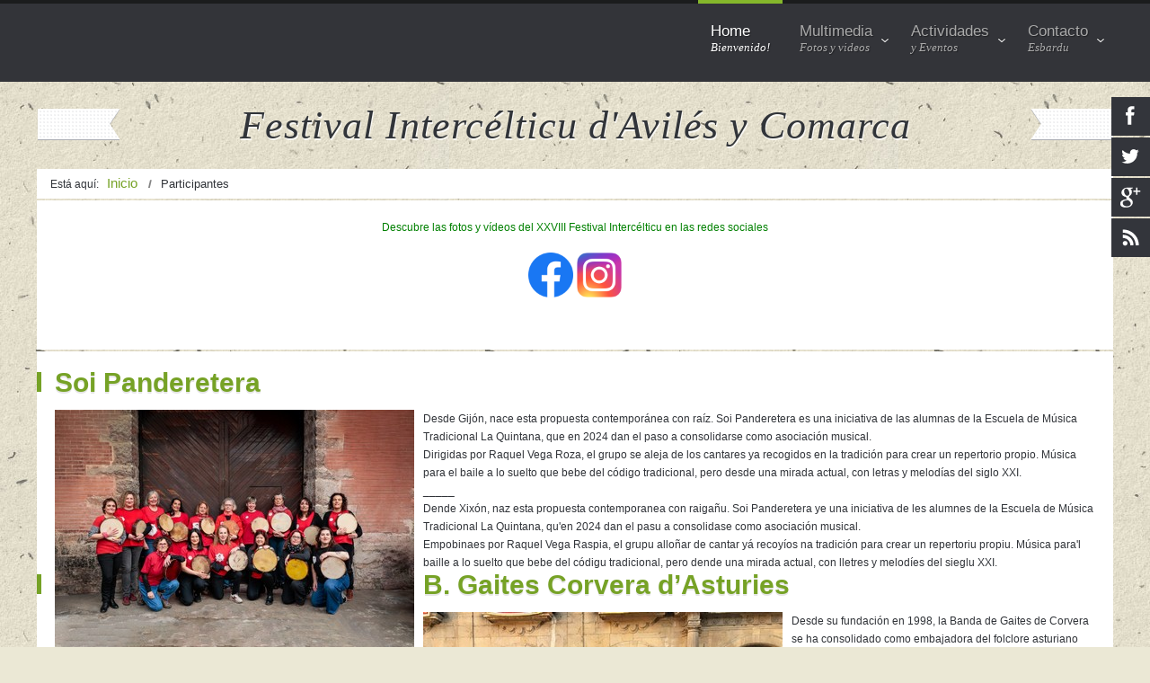

--- FILE ---
content_type: text/html; charset=utf-8
request_url: https://www.intercelticoaviles.com/index.php/13-participantes-mosaic?start=20
body_size: 10813
content:
<!DOCTYPE html PUBLIC "-//W3C//DTD XHTML 1.0 Transitional//EN" "http://www.w3.org/TR/xhtml1/DTD/xhtml1-transitional.dtd">
<html xmlns="http://www.w3.org/1999/xhtml" xml:lang="es-es" lang="es-es" >
<head>
	<meta name="viewport" content="width=device-width, initial-scale=1.0">
	<base href="https://www.intercelticoaviles.com/index.php/13-participantes-mosaic" />
	<meta http-equiv="content-type" content="text/html; charset=utf-8" />
	<meta name="keywords" content="Esbardu Festival Interceltico" />
	<meta name="description" content="Asociación Cultural Esbardu" />
	<title>Participantes</title>
	<link href="/index.php/13-participantes-mosaic?format=feed&amp;type=rss" rel="alternate" type="application/rss+xml" title="RSS 2.0" />
	<link href="/index.php/13-participantes-mosaic?format=feed&amp;type=atom" rel="alternate" type="application/atom+xml" title="Atom 1.0" />
	<link href="https://www.intercelticoaviles.com/plugins/content/responsive-tables/responsive-tables.css" rel="stylesheet" type="text/css" />
	<link href="/plugins/system/rokbox/assets/styles/rokbox.css" rel="stylesheet" type="text/css" />
	<link href="/templates/rt_kirigami/css-compiled/master.css" rel="stylesheet" type="text/css" />
	<link href="/templates/rt_kirigami/css/grid-12-responsive.css" rel="stylesheet" type="text/css" />
	<link href="/templates/rt_kirigami/css/gantry-core.css" rel="stylesheet" type="text/css" />
	<link href="/templates/rt_kirigami/css/joomla-core.css" rel="stylesheet" type="text/css" />
	<link href="/templates/rt_kirigami/css/main-light.css" rel="stylesheet" type="text/css" />
	<link href="/templates/rt_kirigami/css/utilities.css" rel="stylesheet" type="text/css" />
	<link href="/templates/rt_kirigami/css/typography.css" rel="stylesheet" type="text/css" />
	<link href="/templates/rt_kirigami/css/template.css" rel="stylesheet" type="text/css" />
	<link href="/templates/rt_kirigami/css/template-webkit.css" rel="stylesheet" type="text/css" />
	<link href="/templates/rt_kirigami/css/thirdparty-k2.css" rel="stylesheet" type="text/css" />
	<link href="/templates/rt_kirigami/css/thirdparty-k2-light.css" rel="stylesheet" type="text/css" />
	<link href="/templates/rt_kirigami/css/mediaqueries.css" rel="stylesheet" type="text/css" />
	<link href="/templates/rt_kirigami/css/demo-styles.css" rel="stylesheet" type="text/css" />
	<link href="/templates/rt_kirigami/css/fusionmenu.css" rel="stylesheet" type="text/css" />
	<link href="/modules/mod_rokgallery/templates/grid/grid.css" rel="stylesheet" type="text/css" />
	<link href="/modules/mod_rokgallery/templates/grid/light/style.css" rel="stylesheet" type="text/css" />
	<link href="/templates/rt_kirigami/roksprocket/layouts/features/themes/showcase/showcase.css" rel="stylesheet" type="text/css" />
	<link href="/media/widgetkit/wk-styles-27d657b2.css" rel="stylesheet" type="text/css" id="wk-styles-css" />
	<style type="text/css">
a, .active .sprocket-lists-title, .sprocket-lists li:hover .sprocket-lists-title, .sprocket-headlines-item a:hover, .sprocket-mosaic-title a:hover, #rt-footer a:hover, .sprocket-lists-item .readon span {color:#76a226;}
.title:before, .items-leading h2:before, .component-content .item-page h2:before, .component-content .blog h2:before, .component-content .weblink-category h2:before, .items-row h2:before, .component-content .contact h2:before, .component-content .login h1:before, .sprocket-headlines-badge:before, .button, .readon, .readmore, button.validate, #member-profile a, #member-registration a, .formelm-buttons button, .sprocket-lists li:hover .indicator, .sprocket-lists li.active .indicator, .sprocket-lists .arrow:hover, .sprocket-lists-pagination li.active, .sprocket-headlines-navigation .arrow:hover, .sprocket-features-pagination li:hover span, .sprocket-features-arrows .arrow:hover, .rt-totop:hover, .sprocket-mosaic-order li:hover, .sprocket-mosaic-filter li:hover, body .btn-primary, body #modules-form .btn-group .btn {background-color:#76a226;}
.button:hover, .readon:hover, .readmore:hover, button.validate:hover, #member-profile a:hover, #member-registration a:hover, .formelm-buttons button:hover, body .btn-primary:hover, body #modules-form .btn-group .btn:hover {background-color:#678d21;}
#rt-header a, #rt-footer a {color:#94cb30;}
.menutop li.root:hover, .menutop li.root.f-mainparent-itemfocus, .menutop li.root.active, .fusion-submenu-wrapper, .rt-splitmenu li:hover, .rt-splitmenu li.active, #roksearch_search_str, .rokajaxsearch .roksearch-wrapper input#roksearch_search_str.inputbox:focus, .title3 .title {border-color:#85b72b;}
.login-fields #username:focus, .login-fields #password:focus, #contact-form dd input:focus, #contact-form dd textarea:focus, #modlgn-username:focus, #modlgn-passwd:focus, input#jform_email:focus, #rokajaxsearch .inputbox:focus, #member-registration dd input:focus, #search-searchword:focus, .finder .inputbox:focus {border: 1px solid #76a226; box-shadow: inset 0 1px 3px rgba(118,162,38,0.3), 0 0 8px rgba(118,162,38,0.6);}
body ul.checkmark li::after, body ul.circle-checkmark li::before, body ul.square-checkmark li::before, body ul.circle-small li::after, body ul.circle li::after, body ul.circle-large li::after, .title5 .title::before, .sprocket-headlines-badge::after {border-color: #76a226;}
body ul.triangle-small li::after, body ul.triangle li::after, body ul.triangle-large li::after {border-color: transparent transparent transparent #76a226;}
#k2Container div.latestItemsCategory h2, #k2Container .itemListCategory h2, #k2Container .subCategory h2, div.k2TagCloudBlock a:hover, table.calendar tr td.calendarToday, div.k2CategoriesListBlock ul li.activeCategory > a, span.catItemAddLink a:hover, span.userItemAddLink a:hover, span.userItemEditLink a:hover, span.catItemEditLink a:hover, span.itemEditLink a:hover, #k2Container h2:before, table.calendar tr td.calendarDayName  {background-color:#85b72b;}
#k2Container .userItemLinks, #k2Container .itemLinks, #k2Container .catItemLinks, #k2Container .latestItemLinks, #k2Container div.itemAuthorBlock, div.k2ItemsBlock ul li div.moduleItemTags  {border-color:#85b72b;}
#k2Container .commentAuthorName {color:#76a226;}
 #k2Container .button, .k2UserBlock .button, span.catItemAddLink a, span.userItemAddLink a, span.userItemEditLink a, span.catItemEditLink a, span.itemEditLink a, #k2Container .itemCommentsForm .button {background-color:#76a226;}
#k2Container .button:hover, .k2UserBlock .button:hover, span.catItemAddLink a:hover, span.userItemAddLink a:hover, span.userItemEditLink a:hover, span.catItemEditLink a:hover, span.itemEditLink a:hover {background-color:#678d21;}

	</style>
	<script type="application/json" class="joomla-script-options new">{"csrf.token":"8e5c073a42e80caadeedbaf690fbb2e7","system.paths":{"root":"","base":""},"system.keepalive":{"interval":840000,"uri":"\/index.php\/component\/ajax\/?format=json"}}</script>
	<script src="/media/jui/js/jquery.min.js?39bcd21787eff84eb1cf93f227178cb6" type="text/javascript"></script>
	<script src="/media/jui/js/jquery-noconflict.js?39bcd21787eff84eb1cf93f227178cb6" type="text/javascript"></script>
	<script src="/media/jui/js/jquery-migrate.min.js?39bcd21787eff84eb1cf93f227178cb6" type="text/javascript"></script>
	<script src="/media/system/js/caption.js?39bcd21787eff84eb1cf93f227178cb6" type="text/javascript"></script>
	<script src="/media/jui/js/bootstrap.min.js?39bcd21787eff84eb1cf93f227178cb6" type="text/javascript"></script>
	<script src="/media/system/js/mootools-core.js?39bcd21787eff84eb1cf93f227178cb6" type="text/javascript"></script>
	<script src="/media/system/js/core.js?39bcd21787eff84eb1cf93f227178cb6" type="text/javascript"></script>
	<script src="/media/system/js/mootools-more.js?39bcd21787eff84eb1cf93f227178cb6" type="text/javascript"></script>
	<script src="/plugins/system/rokbox/assets/js/rokbox.js" type="text/javascript"></script>
	<script src="/templates/rt_kirigami/js/gantry-totop.js" type="text/javascript"></script>
	<script src="/libraries/gantry/js/browser-engines.js" type="text/javascript"></script>
	<script src="/templates/rt_kirigami/js/rokmediaqueries.js" type="text/javascript"></script>
	<script src="/templates/rt_kirigami/js/modules-height.js" type="text/javascript"></script>
	<script src="/templates/rt_kirigami/js/load-transition.js" type="text/javascript"></script>
	<script src="/modules/mod_roknavmenu/themes/fusion/js/fusion.js" type="text/javascript"></script>
	<!--[if lt IE 9]><script src="/media/system/js/polyfill.event.js?39bcd21787eff84eb1cf93f227178cb6" type="text/javascript"></script><![endif]-->
	<script src="/media/system/js/keepalive.js?39bcd21787eff84eb1cf93f227178cb6" type="text/javascript"></script>
	<script src="/components/com_rokgallery/assets/js/moofx.js" type="text/javascript"></script>
	<script src="/components/com_rokgallery/assets/js/rokmediaqueries.js" type="text/javascript"></script>
	<script src="/components/com_rokgallery/assets/js/mootools-mobile.js" type="text/javascript"></script>
	<script src="/components/com_roksprocket/assets/js/mootools-mobile.js" type="text/javascript"></script>
	<script src="/components/com_roksprocket/assets/js/rokmediaqueries.js" type="text/javascript"></script>
	<script src="/components/com_roksprocket/assets/js/roksprocket.js" type="text/javascript"></script>
	<script src="/components/com_roksprocket/assets/js/moofx.js" type="text/javascript"></script>
	<script src="/components/com_roksprocket/layouts/features/assets/js/features.js" type="text/javascript"></script>
	<script src="/components/com_roksprocket/layouts/features/themes/showcase/showcase.js" type="text/javascript"></script>
	<script src="/media/widgetkit/uikit2-c2397391.js" type="text/javascript"></script>
	<script src="/media/widgetkit/wk-scripts-34608ba7.js" type="text/javascript"></script>
	<script type="text/javascript">
jQuery(window).on('load',  function() {
				new JCaption('img.caption');
			});jQuery(function($){ initTooltips(); $("body").on("subform-row-add", initTooltips); function initTooltips (event, container) { container = container || document;$(container).find(".hasTooltip").tooltip({"html": true,"container": "body"});} });if (typeof RokBoxSettings == 'undefined') RokBoxSettings = {pc: '100'};		(function(i,s,o,g,r,a,m){i['GoogleAnalyticsObject']=r;i[r]=i[r]||function(){
		(i[r].q=i[r].q||[]).push(arguments)},i[r].l=1*new Date();a=s.createElement(o),
		m=s.getElementsByTagName(o)[0];a.async=1;a.src=g;m.parentNode.insertBefore(a,m)
		})(window,document,'script','//www.google-analytics.com/analytics.js','__gaTracker');
		__gaTracker('create', 'UA-80987592-1', 'auto');
		__gaTracker('send', 'pageview');
					window.addEvent('domready', function() {
					new Fusion('ul.menutop', {
						effect: 'slide and fade',
						opacity:  1,
						hideDelay:  500,
						centered:  0,
						tweakInitial: {'x': -8, 'y': -8},
						tweakSubsequent: {'x':  -8, 'y':  -11},
						tweakSizes: {'width': 18, 'height': 20},
						menuFx: {duration:  300, transition: Fx.Transitions.Circ.easeOut}
					});
				});
				

			window.addEvent('domready', function(){
				document.getElements('[data-rt-menu-mobile]').addEvent('change', function(){
					window.location.href = this.value;
				});
			});if (typeof RokSprocket == 'undefined') RokSprocket = {};
Object.merge(RokSprocket, {
	SiteURL: 'https://www.intercelticoaviles.com/',
	CurrentURL: 'https://www.intercelticoaviles.com/',
	AjaxURL: 'https://www.intercelticoaviles.com/index.php?option=com_roksprocket&amp;task=ajax&amp;format=raw&amp;ItemId=101'
});
window.addEvent('domready', function(){
		RokSprocket.instances.showcase = new RokSprocket.Showcase();
});
window.addEvent('domready', function(){
	RokSprocket.instances.showcase.attach(192, '{"animation":"crossfade","autoplay":"1","delay":"10"}');
});
window.addEvent('load', function(){
   var overridden = false;
   if (!overridden && window.G5 && window.G5.offcanvas){
       var mod = document.getElement('[data-showcase="192"]');
       mod.addEvents({
           touchstart: function(){ window.G5.offcanvas.detach(); },
           touchend: function(){ window.G5.offcanvas.attach(); }
       });
       overridden = true;
   };
});

	</script>
		
</head>
	<body  class="main-body-light main-bg-paper font-family-kirigami font-size-is-default logo-type-custom logo-kirigami-logostyle-style1 menu-type-fusionmenu menu-fusionmenu-position-header-b layout-mode-responsive typography-style-light col12 option-com-content menu-home -aug12-home">
		<div id="rt-page-surround">
						<div id="rt-drawer">
				<div class="rt-container">
										<div class="clear"></div>
				</div>
			</div>
												<div id="rt-header" class="dark-block">
				<div class="rt-headerborder"></div>
				<div class="rt-container">
					
<div class="rt-grid-12 rt-alpha rt-omega">
    <div class="rt-menubar fusionmenu">
	<ul class="menutop level1 " >
						<li class="item101 active root" >
							<a class="orphan item bullet subtext" href="/index.php"  >
					<span>
															
					Home										<em>Bienvenido!</em>
															</span>
				</a>
			
					</li>
								<li class="item297 parent root" >
							<a class="daddy item bullet subtext" href="/index.php/multimedia"  >
					<span>
															
					Multimedia										<em>Fotos y videos</em>
															<span class="daddyicon"></span>
										</span>
				</a>
			
												<div class="fusion-submenu-wrapper level2 " style="width:180px;">
												<ul class="level2" style="width:180px;">
																										<li class="item385" >
							<a class="orphan item bullet" href="/index.php/multimedia/interceltico-otra-mirada"  >
					<span>
															
					Intercéltico: Otra mirada															</span>
				</a>
			
					</li>
																																				<li class="item462" >
							<a class="orphan item bullet" href="/index.php/multimedia/galeria-participantes"  >
					<span>
															
					Galeria participantes															</span>
				</a>
			
					</li>
																							</ul>
												<div class="drop-bot"></div>
					</div>
									</li>
								<li class="item235 parent root" >
							<a class="daddy item bullet subtext" href="/index.php/eventos"  >
					<span>
															
					Actividades										<em>y Eventos</em>
															<span class="daddyicon"></span>
										</span>
				</a>
			
												<div class="fusion-submenu-wrapper level2 " style="width:180px;">
												<ul class="level2" style="width:180px;">
																										<li class="item325" >
							<a class="orphan item bullet" href="/index.php/eventos/mercado-celta"  >
					<span>
															
					Mercado Celta															</span>
				</a>
			
					</li>
																							</ul>
												<div class="drop-bot"></div>
					</div>
									</li>
								<li class="item401 parent root" >
							<a class="daddy item bullet subtext" href="/index.php/contacto-esbardu"  >
					<span>
															
					Contacto										<em>Esbardu</em>
															<span class="daddyicon"></span>
										</span>
				</a>
			
												<div class="fusion-submenu-wrapper level2 " style="width:180px;">
												<ul class="level2" style="width:180px;">
																										<li class="item279" >
							<a class="orphan item bullet" href="http://www.esbardu.org" target="_blank" >
					<span>
															
					Web oficial de Esbardu															</span>
				</a>
			
					</li>
																							</ul>
												<div class="drop-bot"></div>
					</div>
									</li>
					</ul>
</div><div class="rt-menu-mobile">
	<select data-rt-menu-mobile>
									<option value="/index.php" selected="selected"> Home</option>

																<option value="/index.php/multimedia"> Multimedia</option>

								<option value="/index.php/multimedia/interceltico-otra-mirada">&mdash; Intercéltico: Otra mirada</option>

												<option value="/index.php/multimedia/galeria-participantes">&mdash; Galeria participantes</option>

																				<option value="/index.php/eventos"> Actividades</option>

								<option value="/index.php/eventos/mercado-celta">&mdash; Mercado Celta</option>

																				<option value="/index.php/contacto-esbardu"> Contacto</option>

								<option value="http://www.esbardu.org">&mdash; Web oficial de Esbardu</option>

														</select>
</div>
</div>
					<div class="clear"></div>
				</div>
			</div>
									<div id="rt-feature">
				<div class="rt-container">
					<div class="rt-grid-12 rt-alpha rt-omega">
                <div class="rt-block rt-center">
            	<div class="module-surround">
										<div class="module-content">
	                	

<div class="customrt-center"  >
	<span class="promo1 ribbon"><span>Festival Intercélticu d'Avilés y Comarca</span></span></div>
						<div class="clear"></div>
					</div>
				</div>
            </div>
	
</div>
					<div class="clear"></div>
				</div>
			</div>
						<div class="rt-container">
				<div id="rt-transition" class="rt-hidden">
																									<div id="rt-breadcrumbs">
							<div class="rt-block">
		<div class="rt-breadcrumb-surround">
		<div aria-label="breadcrumbs" role="navigation">
	<ul itemscope itemtype="https://schema.org/BreadcrumbList" class="breadcrumb">
					<li>
				Está aquí: &#160;
			</li>
		
						<li itemprop="itemListElement" itemscope itemtype="https://schema.org/ListItem">
											<a itemprop="item" href="/index.php" class="pathway"><span itemprop="name">Inicio</span></a>
					
											<span class="divider">
							<img src="/media/system/images/arrow.png" alt="" />						</span>
										<meta itemprop="position" content="1">
				</li>
							<li itemprop="itemListElement" itemscope itemtype="https://schema.org/ListItem" class="active">
					<span itemprop="name">
						Participantes					</span>
					<meta itemprop="position" content="2">
				</li>
				</ul>
</div>
		</div>
	</div>
	
						<div class="clear"></div>
					</div>
														    <div id="rt-main" class="mb12">
    <div class="rt-mainsection">
        <div class="rt-mainrow">
                                                <div class="rt-grid-12 rt-alpha rt-omega">
                                                <div id="rt-content-top">
                            <div class="rt-section-surround">
                                <div class="rt-row-surround">
                                    <div class="rt-grid-12 rt-alpha rt-omega">
                <div class="rt-block ">
            	<div class="module-surround">
										<div class="module-content">
	                	

<div class="custom"  >
	<p style="text-align: center;"><span style="color: #008000;">Descubre las fotos y vídeos del XXVIII Festival Intercélticu en las redes sociales</span></p>
<table style="margin-left: auto; margin-right: auto;">
<tbody>
<tr>
<td><a href="https://www.facebook.com/festival.interceltico.aviles" target="_blank" rel="noopener noreferrer"><img src="/images/Facebook_f_logo_2019150.png" alt="" width="50" height="50" /></a></td>
<td style="text-align: center;"><a href="https://www.instagram.com/festivalintercelticu/" target="_blank" rel="noopener noreferrer"><img src="/images/Instagram_logo_2016150.png" alt="" width="50" height="50" /></a></td>
</tr>
</tbody>
</table>
<p> </p></div>
						<div class="clear"></div>
					</div>
				</div>
            </div>
	
</div>
                                </div>
                            </div>
                            <div class="clear"></div>
                        </div>
                                                                    	<div class="rt-block component-block">
            				<div class="component-content">
            					<section class="blog  aug12-home" itemscope itemtype="http://schema.org/Blog">




<div class="items-leading">
			<article class="leading-0" itemprop="blogPost" itemscope itemtype="http://schema.org/BlogPosting">
			

	<h2>
					<a href="/index.php/13-participantes-mosaic/385-soi-panderetera">
			Soi Panderetera</a>
			</h2>





		<div class="img-intro-left">
	<img
			 src="/images/fia2025/participantes/SoiPanderetera.jpg" alt=""/>
	</div>
<div dir="auto">Desde Gijón, nace esta propuesta contemporánea con raíz. Soi Panderetera es una iniciativa de las alumnas de la Escuela de Música Tradicional La Quintana, que en 2024 dan el paso a consolidarse como asociación musical.</div>
<div dir="auto">Dirigidas por Raquel Vega Roza, el grupo se aleja de los cantares ya recogidos en la tradición para crear un repertorio propio. Música para el baile a lo suelto que bebe del código tradicional, pero desde una mirada actual, con letras y melodías del siglo XXI.</div>
<div dir="auto">_____</div>
<div dir="auto">Dende Xixón, naz esta propuesta contemporanea con raigañu. Soi Panderetera ye una iniciativa de les alumnes de la Escuela de Música Tradicional La Quintana, qu'en 2024 dan el pasu a consolidase como asociación musical.</div>
<div dir="auto">Empobinaes por Raquel Vega Raspia, el grupu alloñar de cantar yá recoyíos na tradición para crear un repertoriu propiu. Música para'l baille a lo suelto que bebe del códigu tradicional, pero dende una mirada actual, con lletres y melodíes del sieglu XXI.</div>


<div class="item-separator"></div>
		</article>
					<article class="leading-1" itemprop="blogPost" itemscope itemtype="http://schema.org/BlogPosting">
			

	<h2>
					<a href="/index.php/13-participantes-mosaic/384-banda-gaites-corvera-d-asturies">
			B. Gaites Corvera d’Asturies</a>
			</h2>





		<div class="img-intro-left">
	<img
			 src="/images/fia2025/participantes/BG.Corvera.jpg" alt=""/>
	</div>
<div dir="auto">Desde su fundación en 1998, la Banda de Gaites de Corvera se ha consolidado como embajadora del folclore asturiano más allá de nuestras fronteras. Fue la primera banda española no irlandesa en participar en el desfile del St. Patrick’s Parade de Boston, donde se ganó el reconocimiento del público estadounidense.</div>
<div dir="auto">También fue pionera en actuar en la Gran Muralla China, mostrando que la gaita asturiana puede trascender océanos. Con su potente presencia, la banda ha recorrido escenarios en Nueva York, China y más allá.</div>
<div dir="auto">_____</div>
<div dir="auto">Dende la so fundación en 1998, la Banda de Gaites de Corvera consolidóse como embaxadora del folclore asturianu más allá de les nueses fronteres. Foi la primer banda española non irlandesa en participar nel desfile del St. Patrick’s Parade de Boston, onde se ganó la reconocencia del públicu estadounidense.</div>
<div dir="auto">Tamién foi pionera n'actuar na Gran Muralla China, amosando que la gaita asturiana puede tescender océanos. Cola so potente presencia, la banda percorrió escenarios en Nueva York, China y más allá.</div>


<div class="item-separator"></div>
		</article>
					<article class="leading-2" itemprop="blogPost" itemscope itemtype="http://schema.org/BlogPosting">
			

	<h2>
					<a href="/index.php/13-participantes-mosaic/383-gapasturias">
			Gapasturias</a>
			</h2>





		<div class="img-intro-left">
	<img
			 src="/images/fia2025/participantes/GAP.Asturias.jpg" alt=""/>
	</div>
<div class="fusion-layout-column fusion_builder_column fusion-builder-column-1 fusion_builder_column_2_3 2_3 fusion-two-third" style="--awb-bg-size: cover; width: 65.3333%; margin-right: 4%;">
<div class="fusion-column-wrapper fusion-flex-column-wrapper-legacy">
<div class="fusion-text fusion-text-2" style="--awb-text-transform: none;">
<p style="text-align: left;">GAPAsturias (Grupo de Artistas del Principado de Asturias) es una asociación cultural sin ánimo de lucro que fomenta y apoya el desarrollo de artistas nacidos o residentes en Asturias, España.</p>
</div>
<a href="https://gapasturias.com/?i=1" target="_blank" rel="noopener noreferrer">Leer más</a></div>
</div>


<div class="item-separator"></div>
		</article>
			</div>

							<div class="items-row cols-2 row-0">
		<article class="item column-1" itemprop="blogPost" itemscope itemtype="http://schema.org/BlogPosting">
		

	<h2>
					<a href="/index.php/13-participantes-mosaic/382-mentobardi">
			Mentobardi</a>
			</h2>





		<div class="img-intro-left">
	<img
			 src="/images/fia2025/participantes/Mentobardi.jpg" alt=""/>
	</div>
<div dir="auto">Un espectáculo de Mento Hevia, director de la Orquesta Céltica Asturiana, que nos invita a un viaje sonoro con viola de gamba y esencia folk.</div>
<div dir="auto"><span class="html-span xexx8yu xyri2b x18d9i69 x1c1uobl x1hl2dhg x16tdsg8 x1vvkbs x3nfvp2 x1j61x8r x1fcty0u xdj266r xat24cr xm2jcoa x1mpyi22 xxymvpz xlup9mm x1kky2od"><img class="xz74otr x15mokao x1ga7v0g x16uus16 xbiv7yw" src="https://static.xx.fbcdn.net/images/emoji.php/v9/te0/1/16/1f31f.png" alt="🌟" width="16" height="16" /></span> Su actuación tendrá lugar en la Gala de los Premios Gausón, donde se reconoce a quienes han contribuido al éxito y la proyección del Festival Intercéltico.</div>
<div dir="auto">Un momento especial para rendir homenaje a la cultura y al compromiso con la tradición.</div>
<div dir="auto">_____</div>
<div dir="auto">Un espectáculu de Mento Hevia, director de la Orquesta Céltica Asturiana, que nos convida a un viaxe sonoru con viola de gamba y esencia folk.</div>
<div dir="auto"><span class="html-span xexx8yu xyri2b x18d9i69 x1c1uobl x1hl2dhg x16tdsg8 x1vvkbs x3nfvp2 x1j61x8r x1fcty0u xdj266r xat24cr xm2jcoa x1mpyi22 xxymvpz xlup9mm x1kky2od"><img class="xz74otr x15mokao x1ga7v0g x16uus16 xbiv7yw" src="https://static.xx.fbcdn.net/images/emoji.php/v9/te0/1/16/1f31f.png" alt="🌟" width="16" height="16" /></span> La so actuación va tener llugar na Gala de los Premios Gausón, onde se reconoz a quien contribuyeron al ésitu y la proyección del Festival Intercélticu.</div>
<div dir="auto">Un momentu especial pa rindir homenaxe a la cultura y al compromisu cola tradición.</div>


<div class="item-separator"></div>
	</article>
						<article class="item column-2" itemprop="blogPost" itemscope itemtype="http://schema.org/BlogPosting">
		

	<h2>
					<a href="/index.php/13-participantes-mosaic/381-banda-gaites-la-tarabica">
			Banda Gaites La Tarabica</a>
			</h2>





		<div class="img-intro-left">
	<img
			 src="/images/fia2025/participantes/LaTarabica.jpg" alt=""/>
	</div>



<div class="item-separator"></div>
	</article>
						<span class="row-separator"></span>
				</div>
										<div class="items-row cols-2 row-1">
		<article class="item column-1" itemprop="blogPost" itemscope itemtype="http://schema.org/BlogPosting">
		

	<h2>
					<a href="/index.php/13-participantes-mosaic/361-grupo-de-danza-de-arcos-esbardu">
			G. Danza Arcos Esbardu </a>
			</h2>





		<div class="img-intro-none">
	<img
			 src="/images/fia2024/participantes/Arcos_Esbardu.jpg" alt=""/>
	</div>



<div class="item-separator"></div>
	</article>
						<article class="item column-2" itemprop="blogPost" itemscope itemtype="http://schema.org/BlogPosting">
		

	<h2>
					<a href="/index.php/13-participantes-mosaic/360-club-de-gimnasia-ritmica-valoe-2">
			Club gimnasia rítmica VALOE </a>
			</h2>





		<div class="img-intro-none">
	<img
			 src="/images/fia2024/participantes/Valoe.jpg" alt=""/>
	</div>



<div class="item-separator"></div>
	</article>
						<span class="row-separator"></span>
				</div>
				


<div class="cat-children">
						<h3>
				Subcategorías			</h3>
				

                                        <div class="first">
                                                <span class="item-title"><a href="/index.php/20-participantes-mosaic/grupo-musical">
                                Grupo musical</a>
                        </span>

                                                                       
                        
                                        </div>
                                                        <div>
                                                <span class="item-title"><a href="/index.php/21-participantes-mosaic/banda-de-gaitas">
                                Banda de Gaitas</a>
                        </span>

                                                                       
                        
                                        </div>
                                                        <div>
                                                <span class="item-title"><a href="/index.php/22-participantes-mosaic/grupo-folclorico">
                                Grupo folclórico</a>
                        </span>

                                                                       
                        
                                        </div>
                                                        <div>
                                                <span class="item-title"><a href="/index.php/23-participantes-mosaic/asociaciones-culturales">
                                Otros</a>
                        </span>

                                                                       
                        
                                        </div>
                                                        <div class="last">
                                                <span class="item-title"><a href="/index.php/24-participantes-mosaic/grupo-de-baile">
                                Grupo de baile</a>
                        </span>

                                                                       
                        
                                        </div>
                        	</div>


		<div class="pagination">
												<p class="counter">
								Página 3 de 16						</p>
								<ul>
	<li class="pagination-start"><a title="Inicio" href="/index.php/13-participantes-mosaic" class="hasTooltip pagenav">Inicio</a></li>
	<li class="pagination-prev"><a title="Anterior" href="/index.php/13-participantes-mosaic?start=7" class="hasTooltip pagenav">Anterior</a></li>
			<li><a href="/index.php/13-participantes-mosaic" class="pagenav">1</a></li>			<li><a href="/index.php/13-participantes-mosaic?start=7" class="pagenav">2</a></li>			<li><span class="pagenav">3</span></li>			<li><a href="/index.php/13-participantes-mosaic?start=21" class="pagenav">4</a></li>			<li><a href="/index.php/13-participantes-mosaic?start=28" class="pagenav">5</a></li>			<li><a href="/index.php/13-participantes-mosaic?start=35" class="pagenav">6</a></li>			<li><a href="/index.php/13-participantes-mosaic?start=42" class="pagenav">7</a></li>			<li><a href="/index.php/13-participantes-mosaic?start=49" class="pagenav">8</a></li>			<li><a href="/index.php/13-participantes-mosaic?start=56" class="pagenav">9</a></li>			<li><a href="/index.php/13-participantes-mosaic?start=63" class="pagenav">10</a></li>		<li class="pagination-next"><a title="Siguiente" href="/index.php/13-participantes-mosaic?start=21" class="hasTooltip pagenav">Siguiente</a></li>
	<li class="pagination-end"><a title="Final" href="/index.php/13-participantes-mosaic?start=105" class="hasTooltip pagenav">Final</a></li>
</ul>
		</div>

</section>

                                <div class="clear"></div>
            				</div>
                    		<div class="clear"></div>
                    	</div>
                                                                        <div id="rt-content-bottom">
                            <div class="rt-section-surround">
                                <div class="rt-row-surround">
                                    <div class="rt-grid-12 rt-alpha rt-omega">
                <div class="rt-block ">
            	<div class="module-surround">
										<div class="module-content">
	                	 <div class="sprocket-features layout-showcase arrows-active  " data-showcase="192">
	<ul class="sprocket-features-list">
		
<li class="sprocket-features-index-1 active" data-showcase-pane>
	<div class="sprocket-features-container">
				<div class="sprocket-features-img-container">
							<a href="/index.php/2-uncategorised/55-el-festival"><img src="/images/headers/fia_render.jpg" alt="El festival" style="max-width: 100%; height: auto;" /></a>
					</div>
				<div class="sprocket-features-content">
							<h2 class="sprocket-features-title">
											<a href="/index.php/2-uncategorised/55-el-festival">El festival</a>
									</h2>
										<div class="sprocket-features-desc">
					<p><strong>El Festival Intercéltico de Avilés y Comarca</strong> se celebra al comienzo del verano en Avilés (Asturias, España) desde 1997. Está dedicado a las tradiciones culturales (y sus evoluciones) de los <a href="http://fia.esbardu.org/index.php/participantes/paises-celtas">países celtas</a>, con especial peso de la música y de la danza, aunque también recoge otras formas de arte como la pintura, la fotografía, el teatro, la escultura, la artesanía así como deportes, gastronomía, etc. Lo organiza la <strong><a href="http://www.esbardu.org">Asociación Cultural Esbardu</a></strong>.</p>										<a href="/index.php/2-uncategorised/55-el-festival" class="readon"><span>Leer más</span></a>
									</div>
					</div>
	</div>
</li>

<li class="sprocket-features-index-2" data-showcase-pane>
	<div class="sprocket-features-container">
				<div class="sprocket-features-img-container">
							<a href="/index.php/2-uncategorised/56-historia-del-festival"><img src="/images/headers/carloslobo.jpg" alt="Historia del Festival" style="max-width: 100%; height: auto;" /></a>
					</div>
				<div class="sprocket-features-content">
							<h2 class="sprocket-features-title">
											<a href="/index.php/2-uncategorised/56-historia-del-festival">Historia del Festival</a>
									</h2>
										<div class="sprocket-features-desc">
					<p>La idea de hacer un festival de este tipo en Avilés surge en la primera participación de Esbardu en el reconocido Festival Intercéltico de Lorient en 1993, donde quedaron asombrados por la magnitud del mismo y comenzaron a preparar la idea de hacer algo similar en Asturias, y más concretamente en su ciudad. </p>
										<a href="/index.php/2-uncategorised/56-historia-del-festival" class="readon"><span>Leer más</span></a>
									</div>
					</div>
	</div>
</li>
	</ul>
		<div class="sprocket-features-arrows">
		<span class="arrow next" data-showcase-next><span></span></span>
		<span class="arrow prev" data-showcase-previous><span></span></span>
	</div>
		<div class="sprocket-features-pagination-hidden">
		<ul>
						    	<li class="active" data-showcase-pagination="1"><span></span></li>
						    	<li data-showcase-pagination="2"><span></span></li>
				</ul>
	</div>
</div>
						<div class="clear"></div>
					</div>
				</div>
            </div>
	
</div>
                                </div>
                            </div>
                        </div>
                                            </div>
                                        <div class="clear"></div>
        </div>
    </div>
</div>
															<div id="rt-mainbottom">
						<div class="rt-section-surround">
							<div class="rt-row-surround">
								<div class="rt-grid-12 rt-alpha rt-omega">
                <div class="rt-block ">
            	<div class="module-surround">
										<div class="module-title">
						<h2 class="title">Financiado por los Patrocinadores del Festival</h2>
					</div>
	                					<div class="module-content">
	                	<div id="rg-195" class="rokgallery-wrapper">
	<div class="rg-gm-container cols5">
		<div class="rg-gm-slice-container">
			<ul class="rg-gm-slice-list">
                				<li>
					<div class="rg-gm-slice-item">
		                <div class="rg-gm-slice">	               
		                			                		<img title="Ayuntamiento de Avilés" alt="Ayuntamiento de Avilés" src="/media/rokgallery/8/8ad0f924-451c-451c-83fd-2159b96c75ec/2a57793c-153b-4dd1-9e29-c78a835ceb61-thumb.jpeg" width="190" height="150"/>
			                		                </div>
		                		                <div class="rg-gm-info">
			                			                			                	<span class="rg-gm-caption"><a target="_blank" href="http://aviles.es">Ayuntamiento de Avilés</a><br></span>
			                		                </div>
		                		        	</div>
                </li>
			            				<li>
					<div class="rg-gm-slice-item">
		                <div class="rg-gm-slice">	               
		                			                		<img title="Consejería de Cultura, Política Llingüística y Turismo" alt="Consejería de Cultura, Política Llingüística y Turismo" src="/media/rokgallery/6/6d62dcf9-55a7-4664-df39-0d420a8fdabd/f512e86f-8ea2-4eb7-ca6a-c91ae4927098-thumb.png" width="190" height="150"/>
			                		                </div>
		                		                <div class="rg-gm-info">
			                			                			                	<span class="rg-gm-caption"><a target="_blank" href="https://actualidad.asturias.es/-/consejer%C3%ADa-de-cultura-pol%C3%ADtica-lling%C3%BC%C3%ADstica-y-turismo">Consejería de Cultura, Política Llingüística y Turismo</span>
			                		                </div>
		                		        	</div>
                </li>
			            				<li>
					<div class="rg-gm-slice-item">
		                <div class="rg-gm-slice">	               
		                			                		<img title="Ayuntamiento de Corvera de Asturias" alt="Ayuntamiento de Corvera de Asturias" src="/media/rokgallery/1/17f1852a-b309-462b-8670-d8f53d4bd0e3/26bb49f4-d0e7-49c8-d9b6-1c0e1cfba926-thumb.png" width="190" height="150"/>
			                		                </div>
		                		                <div class="rg-gm-info">
			                			                			                	<span class="rg-gm-caption"><a target="_blank" href="https://www.corvera.es/">Ayuntamiento de Corvera de Asturias</span>
			                		                </div>
		                		        	</div>
                </li>
			            				<li>
					<div class="rg-gm-slice-item">
		                <div class="rg-gm-slice">	               
		                			                		<img title="Ayuntamiento de Pravia" alt="Ayuntamiento de Pravia" src="/media/rokgallery/3/3e4de74e-0d35-41da-b4a3-c6c7b4b05699/6f13131e-830a-4e76-d3d7-a54c75116f75-thumb.png" width="190" height="150"/>
			                		                </div>
		                		                <div class="rg-gm-info">
			                			                			                	<span class="rg-gm-caption"><a target="_blank" href="https://www.ayto-pravia.es/">Ayuntamiento de Pravia</span>
			                		                </div>
		                		        	</div>
                </li>
			            				<li>
					<div class="rg-gm-slice-item">
		                <div class="rg-gm-slice">	               
		                			                		<img title="Ayuntamiento de Cangas de Onis" alt="Ayuntamiento de Cangas de Onis" src="/media/rokgallery/9/92db485f-71a5-4679-9b6a-348cb8bde6bd/2dd75a36-c909-4187-d46a-5e267ceeb8e5-thumb.png" width="190" height="150"/>
			                		                </div>
		                		                <div class="rg-gm-info">
			                			                			                	<span class="rg-gm-caption"><a target="_blank" href="https://www.cangasdeonis.es/">Ayuntamiento de Cangas de Onis</span>
			                		                </div>
		                		        	</div>
                </li>
			 
			</ul> 
			                        
    	</div>
	</div>
</div>						<div class="clear"></div>
					</div>
				</div>
            </div>
	            <div class="rt-block ">
            	<div class="module-surround">
										<div class="module-title">
						<h2 class="title">Colaboradores del Festival</h2>
					</div>
	                					<div class="module-content">
	                	<div id="rg-284" class="rokgallery-wrapper">
	<div class="rg-gm-container cols5">
		<div class="rg-gm-slice-container">
			<ul class="rg-gm-slice-list">
                				<li>
					<div class="rg-gm-slice-item">
		                <div class="rg-gm-slice">	               
		                			                		<img title="rtpa 300x200" alt="rtpa 300x200" src="/media/rokgallery/9/9c793e33-f0d3-407a-9124-e68e2449c3e4/911775cb-8da2-4811-a6da-5696951a7404-thumb.png" width="200" height="133"/>
			                		                </div>
		                		                <div class="rg-gm-info">
			                			                			                	<span class="rg-gm-caption"><a target="_blank" href="https://www.rtpa.es/">RTPA Radiotelevisión del Principado de Asturias</a><br>
</span>
			                		                </div>
		                		        	</div>
                </li>
			            				<li>
					<div class="rg-gm-slice-item">
		                <div class="rg-gm-slice">	               
		                			                		<img title="elinor" alt="elinor" src="/media/rokgallery/b/b364cedb-ca74-4e5a-ec1c-ea5fe94e2642/be8863da-2b4b-4206-fc54-1370f3956dcf-thumb.jpg" width="200" height="133"/>
			                		                </div>
		                		                <div class="rg-gm-info">
			                			                			                	<span class="rg-gm-caption"><a target="_blank" href="https://www.elinor.es/">Elinor</a><br></span>
			                		                </div>
		                		        	</div>
                </li>
			            				<li>
					<div class="rg-gm-slice-item">
		                <div class="rg-gm-slice">	               
		                			                		<img title="Logo Corte Ingles" alt="Logo Corte Ingles" src="/media/rokgallery/3/3381a90d-017d-402a-ba4a-94298592e55f/502a2450-ae6a-4c0e-aa8a-b625ce564c84-thumb.jpg" width="200" height="133"/>
			                		                </div>
		                		                <div class="rg-gm-info">
			                			                			                	<span class="rg-gm-caption"><a target="_blank" href="https://www.elcorteingles.es">El Corte Inglés</a><br></span>
			                		                </div>
		                		        	</div>
                </li>
			            				<li>
					<div class="rg-gm-slice-item">
		                <div class="rg-gm-slice">	               
		                			                		<img title="atrio" alt="atrio" src="/media/rokgallery/c/cfc1717d-c0c0-4447-f60a-b6ccb96761a2/4faccb55-5e77-42e9-c4c2-c33b683281d1-thumb.jpg" width="200" height="133"/>
			                		                </div>
		                		                <div class="rg-gm-info">
			                			                			                	<span class="rg-gm-caption"><a target="_blank" href="http://www.elatrio.es">Centro Comercial El Atrio</a><br></span>
			                		                </div>
		                		        	</div>
                </li>
			            				<li>
					<div class="rg-gm-slice-item">
		                <div class="rg-gm-slice">	               
		                			                		<img title="campelo400" alt="campelo400" src="/media/rokgallery/5/57687e63-576d-4c8d-a6fa-d3024bdc90a6/6d9c3a82-9fba-4a7a-f0f8-43a0a6c22fe6-thumb.jpg" width="200" height="133"/>
			                		                </div>
		                		                <div class="rg-gm-info">
			                			                			                	<span class="rg-gm-caption"><a target="_blank" href="http://www.campelo.es/">Construcciones Campelo</a><br></span>
			                		                </div>
		                		        	</div>
                </li>
			 
			</ul> 
			                        
    	</div>
	</div>
</div>						<div class="clear"></div>
					</div>
				</div>
            </div>
	
</div>
							</div>
						</div>
						<div class="clear"></div>
					</div>
															<div id="rt-extension">
						<div class="rt-section-surround">
							<div class="rt-row-surround">
								<div class="rt-grid-12 rt-alpha rt-omega">
    
</div>
							</div>
						</div>
						<div class="clear"></div>
					</div>
																	<div class="rt-social-buttons">
						<a id="rt-facebook-btn" href="https://www.facebook.com/festival.interceltico.aviles" target="_blank">
				<span class="rt-social-icon"><span class="rt-social-text">Follow via Facebook</span></span>
			</a>
									<a id="rt-twitter-btn" href="https://twitter.com/" target="_blank">
				<span class="rt-social-icon"><span class="rt-social-text">Follow via Twitter</span></span>
			</a>
									<a id="rt-google-btn" href="https://plus.google.com/113640479646590345589" target="_blank">
				<span class="rt-social-icon"><span class="rt-social-text">Follow via Google</span></span>
			</a>
									<a id="rt-rss-btn" href="https://www.instagram.com/festivalintercelticu/" target="_blank">
				<span class="rt-social-icon"><span class="rt-social-text">Follow via RSS</span></span>
			</a>
					</div>
		
														</div>
			</div>
									<div id="rt-copyright">
				<div class="rt-container">
					<div class="rt-grid-6 rt-alpha">
    	    <div class="rt-block">
			<span class="copytext">Festival Intercélticu d'Avilés y Comarca</span>
		</div>
		
	    <div class="rt-block rt--block">
			<div class="rt-popupmodule-button">
							<a data-rokbox data-rokbox-element="#rt-popuplogin" href="#" class="buttontext button">					<span class="desc">Acceder</span>
				</a>
						</div>
		</div>
		
</div>
<div class="rt-grid-6 rt-omega">
    	    <div class="rt-block">
			<a href="#" class="rt-totop"></a>
		</div>
		
</div>
					<div class="clear"></div>
				</div>
			</div>
									
<div id="rt-popuplogin">
  	<div class="rt-block">
		<div class="module-content">
						<div class="module-inner">
               	<form action="/index.php" method="post" id="login-form" >
		<fieldset class="userdata">
	<p id="form-login-username">
		<label for="modlgn-username">Usuario</label>
		<input id="modlgn-username" type="text" name="username" class="inputbox"  size="18" />
	</p>
	<p id="form-login-password">
		<label for="modlgn-passwd">Contraseña</label>
		<input id="modlgn-passwd" type="password" name="password" class="inputbox" size="18"  />
	</p>
			<p id="form-login-remember">
		<label for="modlgn-remember">Recuérdeme</label>
		<input id="modlgn-remember" type="checkbox" name="remember" class="inputbox" value="yes"/>
	</p>
		<input type="submit" name="Submit" class="button" value="Identificarse" />
	<input type="hidden" name="option" value="com_users" />
	<input type="hidden" name="task" value="user.login" />
	<input type="hidden" name="return" value="aHR0cHM6Ly93d3cuaW50ZXJjZWx0aWNvYXZpbGVzLmNvbS9pbmRleC5waHAvMTMtcGFydGljaXBhbnRlcy1tb3NhaWM/c3RhcnQ9MjA=" />
	<input type="hidden" name="8e5c073a42e80caadeedbaf690fbb2e7" value="1" />	<ul>
		<li>
			<a href="/index.php/component/users/?view=reset&amp;Itemid=101">
			¿Recordar contraseña?</a>
		</li>
		<li>
			<a href="/index.php/component/users/?view=remind&amp;Itemid=101">
			¿Recordar usuario?</a>
		</li>
					</ul>
		</fieldset>
</form>
			</div>
		</div>
	</div>
	
</div>

											</div>
	<script type="text/javascript">/*joomlatools job scheduler*/
!function(){function e(e,t,n,o){try{o=new(this.XMLHttpRequest||ActiveXObject)("MSXML2.XMLHTTP.3.0"),o.open("POST",e,1),o.setRequestHeader("X-Requested-With","XMLHttpRequest"),o.setRequestHeader("Content-type","application/x-www-form-urlencoded"),o.onreadystatechange=function(){o.readyState>3&&t&&t(o.responseText,o)},o.send(n)}catch(c){}}function t(n){e(n,function(e,o){try{if(200==o.status){var c=JSON.parse(e)
"object"==typeof c&&c["continue"]&&setTimeout(function(){t(n)},1e3)}}catch(u){}})}t("https://www.intercelticoaviles.com/index.php?option=com_joomlatools&controller=scheduler")}()</script></body>
</html>


--- FILE ---
content_type: text/css
request_url: https://www.intercelticoaviles.com/templates/rt_kirigami/css/gantry-core.css
body_size: 1766
content:
/**
* @version   $Id: gantry-core.css 23337 2014-10-04 12:01:44Z james $
* @author    RocketTheme http://www.rockettheme.com
* @copyright Copyright (C) 2007 - 2017 RocketTheme, LLC
* @license   http://www.rockettheme.com/legal/license.php RocketTheme Proprietary Use License
*/

/* Reset */
html, body, div, span, applet, object, iframe, h1, h2, h3, h4, h5, h6, p, blockquote, pre, a, abbr, acronym, address, big, cite, code, del, dfn, em, font, img, ins, kbd, q, s, samp, small, strike, strong, sub, sup, tt, var, b, u, i, center, dl, dt, dd, ol, ul, li, fieldset, form, label, caption {margin: 0;padding: 0;border: 0;outline: 0;font-size: 100%;background: transparent;}

/* Grid Container */
.rt-container {margin: 0 auto;width: 960px;}
body {min-width: 960px;}

/* Grid Block */
.rt-block {margin: 0 1px 2px 1px;padding: 20px;position: relative;}
.component-block {margin: 0 1px;}
.rt-row-surround .rt-block, .rt-mainrow .rt-block {padding: 0;}
.rt-row-surround .module-surround, .rt-mainrow .module-surround {padding: 20px;}
#rt-content-top .rt-alpha, #rt-content-bottom .rt-alpha {margin-left: 0;}
#rt-content-top .rt-omega, #rt-content-bottom .rt-omega {margin-right: 0;}
#rt-content-top, #rt-content-bottom {overflow: hidden;}

/* Font Stacks */
.font-family-optima {font-family: Optima, Lucida, 'MgOpen Cosmetica', 'Lucida Sans Unicode', sans-serif;}
.font-family-geneva {font-family: Geneva, Tahoma, "Nimbus Sans L", sans-serif;}
.font-family-helvetica {font-family: Helvetica, Arial, FreeSans, sans-serif;}
.font-family-lucida {font-family: "Lucida Grande", "Lucida Sans Unicode", "Lucida Sans", Geneva, Verdana, sans-serif;}
.font-family-georgia {font-family: Georgia, sans-serif;}
.font-family-trebuchet {font-family: "Trebuchet MS", sans-serif;}
.font-family-palatino {font-family: "Palatino Linotype", "Book Antiqua", Palatino, "Times New Roman", Times, serif;}

/* Typography */
body {font-size: 12px;line-height: 1.7em;font-family: Helvetica,Arial, Sans-Serif;}
.font-size-is-xlarge {font-size: 15px;line-height: 1.7em;}
.font-size-is-large {font-size: 14px;line-height: 1.7em;}
.font-size-is-default {font-size: 12px;line-height: 1.7em;}
.font-size-is-small {font-size: 11px;line-height: 1.7em;}
.font-size-is-xsmall {font-size: 10px;line-height: 1.7em;}
form {margin: 0;padding: 0;}
p {margin: 0 0 15px 0;}
h1, h2, h3, h4, h5 {margin: 15px 0;line-height: 1.1em;}
h1 {font-size: 260%;}
h2 {font-size: 200%;}
h2.title {font-size: 170%;}
h3 {font-size: 175%;}
h4 {font-size: 120%;}
h5 {font-size: 120%;}
a {text-decoration: none;}
a:focus {outline: none;}
code {margin: -1px 0 0 0;font: 10px Courier;}
blockquote {font: italic 16px/22px Georgia, Serif;}
.left-1, .left-2, .left-3, .left-4, .left-5, .left-6, .left-7, .left-8, .left-9, .left-10, .right-11 {float: left;margin-right: 50px;margin-bottom: 15px;position: relative;}
.right-1, .right-2, .right-3, .right-4, .right-5, .right-6, .right-7, .right-8, .right-9, .right-10, .right-11 {float: right;margin-left: 50px;margin-bottom: 15px;position: relative;}
.date-block {padding: 15px;}

/* Icon */
[class^="icon-"]:before, [class*=" icon-"]:before {margin: 0 5px;}

/* Lists */
ul, ol {padding-left: 15px;}
ul li {padding: 0;margin: 0;}
ul li a {font-size: 1.2em;line-height: 1.8em;}
ul ul {margin-left: 25px;padding: 5px 0;}
ul li.author {margin: 0;letter-spacing: 1px;list-style: none;font-weight: bold;text-align: right;}
ul li.date {margin: 0;letter-spacing: 1px;list-style: none;text-align: right;font-weight: bold;}
ul li.comments {list-style: none;text-align: right;font-weight: bold;}
ul li.author span, ul li.date span, ul li.comments span {display: block;font-weight: normal;margin-bottom: 10px;line-height: 1em;}

/* RTL */
body.rtl {direction: rtl;}
body.rtl #rt-content-top .rt-alpha, body.rtl #rt-content-bottom .rt-alpha {margin-right: 0;margin-left: 10px;}
body.rtl #rt-content-top .rt-omega, body.rtl #rt-content-bottom .rt-omega {margin-left: 0;margin-right: 10px;}
body.rtl {min-width: inherit;}

/* Style */
html,body {margin-bottom: 1px;}

/* Clear Set */
html body * span.clear, html body * div.clear, html body * li.clear, html body * dd.clear {background: none;border: 0;clear: both;display: block;float: none;font-size: 0;list-style: none;margin: 0;padding: 0;overflow: hidden;visibility: hidden;width: 0;height: 0;}
.clearfix:after {clear: both;content: '.';display: block;visibility: hidden;height: 0;}
.clearfix {display: inline-block;}
* html .clearfix {height: 1%;}
.clearfix {display: block;}

/* Debug only */
#debug #rt-main {overflow:hidden;border-bottom: 4px solid #666; margin-top:15px;position:relative}
#debug .status {position: absolute;background:#333;opacity:.3;padding:0 15px;z-index:10000;color:#fff;font-weight:bold;font-size:150%}

.hidden {display: none;visibility: hidden;}
.visible-phone {display: none !important;}
.visible-tablet {display: none !important;}
.hidden-desktop {display: none !important;}
.hidden-large {display: none !important;}


--- FILE ---
content_type: text/css
request_url: https://www.intercelticoaviles.com/templates/rt_kirigami/css/joomla-core.css
body_size: 6458
content:
/**
* @version   $Id: joomla-core.css 27820 2015-03-17 15:18:56Z james $
* @author    RocketTheme http://www.rockettheme.com
* @copyright Copyright (C) 2007 - 2017 RocketTheme, LLC
* @license   http://www.rockettheme.com/legal/license.php RocketTheme Proprietary Use License
*/

/* Layout */
.component-content .row-separator {display: block;clear: both;margin: 0;border: 0;height: 1px;}
.component-content .item-separator {display: none;margin: 0;}
.component-content .shownocolumns {width: 98% !important;}
.component-content .cols-1 {display: block;float: none !important;margin: 0 !important;}
.component-content .cols-2 .column-1 {width: 48%;float: left;}
.component-content .cols-2 .column-2 {width: 48%;float: right;margin: 0;}
.component-content .cols-3 .column-1 {float: left;width: 29%;margin-right: 7%;}
.component-content .cols-3 .column-2 {float: left;width: 29%;margin-left: 0;}
.component-content .cols-3 .column-3 {float: right;width: 29%;padding: 10px 0;}
.component-content .cols-4 .column-1 {float: left;width: 21%;margin-right: 5%;}
.component-content .cols-4 .column-2 {float: left;width: 21%;margin-right: 5%;margin-left: 0;}
.component-content .cols-4 .column-3 {float: left;width: 21%;margin-left: 0;}
.component-content .cols-4 .column-4 {float: right;width: 21%;padding: 10px 0;}
.component-content .items-row {margin-bottom: 10px !important;}
.component-content .column-1, .component-content .column-2, .component-content .column-3, .component-content .column-4 {padding: 10px 0;}
.component-content .column-2 {width: 55%;margin-left: 40%;}
.component-content .column-3 {width: 30%;}
.component-content .column-4 {width: 22%;}
.component-content .blog-more {padding: 10px 5px;}

/* Categories List */
.categories-list {padding: 0 5px;}
.categories-list ul {margin: 0 0 0 20px;padding:0;}
.categories-list ul li {padding: 5px;list-style-type: none;margin: 0;}
.categories-list ul ul {margin-left: 15px;}
.categories-list dl dt, .categories-list dl dd {display: inline;}
.category-desc {line-height: 1.7em;margin: 10px 0;padding-left: 0;}

/* Article Details */
.component-content .actions {float: right;margin-top: 10px;}
.component-content .actions li {list-style: none;display: inline-block;}
.component-content .article-info {display: block;margin: 0;padding: 10px 0;font-style: italic;font-family: georgia, "Times New Roman", Times, serif;}
.component-content .article-info dd {margin-right: 10px;display: inline-block;}
.component-content .article-info .article-info-term {display: none;}
.component-content .actions li img[src $="printButton.png"], .component-content .actions li img[src $="emailButton.png"], .component-content .actions li img[src $="edit.png"], .component-content .actions li img[src $="edit_unpublished.png"] {height: 0;width: 20px;padding-top: 17px;}
.component-content .actions li img {opacity: 0.3;}
.component-content .actions li img:hover {opacity: 0.6;}
.component-content .actions li a {height: 17px;padding: 0 2px;display: block;}
.component-content .actions li a .tip {font-size: 1em;}
.component-content .actions .email-icon img {background-position: 0 -26px;}
.component-content .actions .edit-icon img {background-position: 0 -49px;}
.component-content .content_vote {margin: 10px 0;}

/* Article */
.component-content .blog-featured h2, .component-content .blog h2, .component-content .item-page h2 {margin-top: 0;}
.component-content .item-page h2, .component-content .blog h2, .component-content .weblink-category h2, .component-content .contact h2, .component-content .login h1 {font-size: 2.5em;position: relative;}
.component-content .pagenav li {list-style: none;}
.component-content .pagenav li a {padding: 5px 8px;}
.component-content .pagenav .pagenav-prev {float: left;}
.component-content .pagenav .pagenav-next {float: right;}
.component-content .items-leading {margin-bottom: 25px;}
.component-content .img-intro-right, .component-content .img-fulltext-right {float: right;margin-left: 10px;margin-bottom: 10px;}
.component-content .img-intro-left, .component-content .img-fulltext-left {float: left;margin-right: 10px;margin-bottom: 10px;}
.component-content .content-links {clear: both;}

/* Article Index */
.component-content #article-index{float:right;border-radius:5px;background: rgba(0, 0, 0, 0.05);border:1px solid rgba(0, 0, 0, 0.1);}
.component-content #article-index ul{list-style:none;margin:0;padding:0;}
.component-content #article-index ul li:first-child a{border-top-right-radius:5px;border-top-left-radius:5px;}
.component-content #article-index ul li a{border-bottom:1px solid rgba(0, 0, 0, 0.1);display:block;line-height:20px;padding:8px 12px;}
.component-content #article-index ul li a.active{color:inherit;}
.component-content #article-index ul li a:hover{background:rgba(0, 0, 0, 0.1);}
.component-content #article-index ul li:last-child a{border-bottom:none !important;border-bottom-right-radius:5px;border-bottom-left-radius:5px;}
.component-content .article-index .nav-tabs.nav-stacked>li>a{border:1px solid 1px solid rgba(0, 0, 0, 0.1);background: rgba(0, 0, 0, 0.05);}
.component-content .article-index .nav-tabs.nav-stacked>li>a:hover{background:rgba(0, 0, 0, 0.1);}

/* Archived Article */
#archive-items li {list-style: none;}
#archive-items .intro li {list-style: inherit;}

/* Frontend Module Editing */
#modules-form .radio input[type="radio"], #modules-form .checkbox input[type="checkbox"] {width: auto;height: auto;}
#modules-form .radio input[type="radio"] + label, #modules-form .checkbox input[type="checkbox"] + label {margin-right: 5px;}
#modules-form .btn-group {display: inline-block;}
#modules-form .btn-group .btn-default [class^="icon"], #modules-form .btn-group .btn-default [class*="icon"] {display: none;}
#modules-form .nav {list-style: none;padding-left: 0;}
.editor .btn-toolbar {margin-top: 5px;}
body .chzn-container {vertical-align: middle;width: 200px !important;}

/* Editing */
.component-content .fltlft, .component-content #jform_images_image_intro-lbl, .component-content #jform_images_image_fulltext-lbl {float: left;margin-right: 3px;}
.component-content input {height: 19px;border: 1px solid #ddd;width: 200px;}
.component-content .edit #editor-xtd-buttons a:link, .component-content .edit #editor-xtd-buttons a:visited, .component-content .edit #editor-xtd-buttons a:hover {color: #323232;}
.component-content .edit .inputbox, .component-content .edit textarea {border: 1px solid #ddd;}
.component-content .edit legend {font-size: 150%;}
.component-content .edit #adminForm fieldset {padding: 20px 15px;margin: 10px 0 15px 0;}
.component-content .formelm {margin: 5px 0;}
.component-content .formelm label {width: 9em;display: inline-block;vertical-align: top;}
.component-content #adminForm .formelm-area {padding: 5px 0;}
.component-content #adminForm .formelm-area label {vertical-align: top;display: inline-block;width: 7em}
.component-content .formelm-buttons {text-align: right;margin-bottom: 10px}
.component-content .button2-left, .component-content .media-preview {float: left;margin: 5px 0 0 10px;}
.component-content .media-preview.add-on {border-bottom: 1px solid #ddd;border-left: 1px solid #ddd;border-top: 1px solid #ddd;height: 21px;margin: 0;}
.component-content .media-preview.add-on .hasTipPreview [class*="icon-"] {line-height: 1.7em;}
.component-content .media-preview.add-on .hasTipPreview [class*="icon-"]:before {content: "\f06e";}
.component-content .media-preview.add-on + #jform_images_image_intro, .component-content .media-preview.add-on + #jform_images_image_fulltext {margin-right: 15px;width: 167px;}
.component-content .button2-left .readmore {background-image: none;background-color: transparent;border: none;padding: 0;text-shadow: none;font-size: inherit;text-transform: inherit;}
.calendar td.button {background-image: none;background-color: transparent;border: none;padding: 0;text-shadow: none;font-size: inherit;text-transform: inherit;color: #000;display: table-cell;}
.calendar td.button:after {position: relative;}
.calendar td.title {font-size: 1.4em;}
.calendar td.title:before {display: none;}

/* Items More */
.component-content .items-more {padding-top: 10px;}
.component-content .items-more h3 {font-weight: normal;margin: 0;padding: 5px 5px 5px 5px;font-size: 1.4em;}
.component-content .items-more ol {line-height: 1.3em;list-style-type: none;margin: 0;padding: 10px 0 10px 2px;}
.component-content .items-more ol li {padding: 2px;}
.component-content .items-more ol li a {display: inline;font-weight: normal;padding: 5px 5px 5px 20px;background-position: 6px -63px;background-repeat: no-repeat;}
.component-content .items-more ol li a:hover, .items-more ol li a:focus {font-weight: normal;padding: 5px 5px 5px 20px;text-decoration: none;background-position: 6px -270px;}

/* Pagination */
.component-content .pagination {margin: 10px 0;padding: 10px 0;clear: both;}
.component-content .pagination .counter {text-align: center;margin: 0;}
.component-content .pagination ul {list-style-type: none;margin: 0;padding: 0;text-align: center;}
.component-content .pagination li {display: inline;padding: 2px 5px;text-align: center;}
.component-content .pagenav {padding: 2px;clear: both;}
.component-content .pagination-start, .component-content .pagination-next, .component-content .pagination-end, .component-content .pagination-prev {border: 0;}
.component-content .pagination-start, .component-content .pagination-start span {padding: 0;}
.counter {font-weight: bold;}

/* Core Components - Member Access */
.component-content #password-lbl, #username-lbl {width: 130px;display: block;float: left;font-size: 120%;}
.component-content .login-fields #username, .login-fields #password, #contact-form input, #contact-form textarea, #modlgn-username, #modlgn-passwd, #jform_email, #member-registration input, #search-searchword, .finder .inputbox {padding: 4px;line-height: 1.6em;}
.component-content .login fieldset div {margin-bottom: 8px;}
.component-content .login + div {margin-top: 12px;}
.component-content .login + div ul li, #login-form li {list-style: none;}
.component-content .login + div ul li a, #login-form a {padding: 4px 0 4px 15px;line-height: 100%;font-weight: normal;font-size: 100%;display: inline-block;background-repeat: no-repeat;background-position: 2px -65px;}
.component-content .login + div ul li a:hover, #login-form a:hover {background-position: 2px -272px;}
.component-content .login + div ul {padding: 0;}
.component-content .login-description {margin: 10px 0;}

/* Mod Login */
#login-form label {width: 85px;display: block;float: left;}
#login-form .userdata {margin: 12px 0;}
#rt-footer #login-form a {background-position: 2px -503px;}
#rt-footer #login-form a:hover {background-position: 2px -96px;}
#login-form #modlgn-remember {width: 10px;height: 10px;}
#login-form ul {padding: 0;}
#login-form .inputbox {width: 94%;}

/* Mod Breadcrumbs */
#rt-breadcrumbs .breadcrumbs img, #rt-breadcrumbs ul.breadcrumb li img {height: 0;width: 10px;padding-top: 12px;background-position: 2px -352px;background-repeat: no-repeat;}
#rt-breadcrumbs .rt-block {padding: 5px 15px;}
#rt-breadcrumbs .breadcrumb .icon-location{padding-right:0;}
#rt-breadcrumbs .breadcrumb .icon-location:before{font-family:FontAwesome;content:"\f041";color:rgba(0, 0, 0, 0.6);}

/* Tables */
.component-content table {border-collapse: collapse;}
.component-content table.weblinks, .component-content table.category {font-size: 1em;margin: 10px 10px 20px 0;width: 99%;}
.component-content table.weblinks td {border-collapse: collapse;}
.component-content table.weblinks td, .component-content table.category td {padding: 7px;}
.component-content table.weblinks th, .component-content table.category th {padding: 7px;text-align: left;}
.component-content .weblink-category .title {font-size: inherit;text-shadow: none;font-family: inherit;margin: inherit;}
.component-content .weblink-category .title:before {display: none;}
.component-content .num {vertical-align: top;text-align: left;}
.component-content .hits {vertical-align: top;text-align: center;}
.component-content td p {margin: 0;line-height: 1.3em;}
.component-content .filter {margin: 10px 0;}
.component-content .display-limit, .component-content .filter {text-align: right;margin-right: 7px;}
.component-content table.category th a img {padding: 2px 10px;}
.component-content .filter-search {float: left;}
.component-content .filter-search .inputbox {width: 6em;}
.component-content .element-invisible {position: absolute;margin-left: -3000px;margin-top: -3000px;height: 0;}
.component-content .cat-items {margin-top: 20px;}

/* Forms */
.component-content #member-registration {padding: 0 5px;}
.component-content form fieldset dt {clear: left;float: left;width: 12em;padding: 3px 0;}
.component-content form fieldset dd {float: left;padding: 3px 0;}
.invalid, .login-fields #username.invalid, .login-fields #password.invalid, #contact-form dd input.invalid, #contact-form dd textarea.invalid, #modlgn-username.invalid, #modlgn-passwd.invalid, #jform_email.invalid, #member-registration dd input.invalid, #search-searchword.invalid, .finder .inputbox.invalid, .inputbox.invalid, #k2Container .inputbox.invalid, div.k2SearchBlock form input.inputbox.invalid, div.k2LoginBlock fieldset.input p input.invalid {border-color: #ff0000;}
label.invalid {color: #ff0000 !important;}

/* Search */
.component-content .searchintro {font-weight: normal;margin: 20px 0 20px;}
.component-content #searchForm, .component-content #finder-search {padding: 0 5px;}
.component-content .form-limit {margin: 20px 0 0;text-align: right;padding: 0 10px 0 20px;}
.component-content .highlight {font-weight: bold;}
.component-content .ordering-box {width: 40%;float: right;}
.component-content .phrases-box {width: 60%;float: left;}
.component-content .only, .component-content .phrases {margin: 10px 0 0 0;padding: 15px;line-height: 1.3em;}
.component-content label.ordering {display: block;margin: 10px 0 10px 0;}
.component-content .word {padding: 10px 10px 10px 0;}
.component-content .word input {font-weight: bold;margin: 0 10px;padding: 4px;font-size: 1em;}
.component-content .word label {font-weight: bold;}
.component-content fieldset.only label, .component-content fieldset.phrases label {margin: 0 10px 0 0;}
.component-content .ordering-box label.ordering {margin: 0 10px 5px 0;float: left;}
.component-content form .search label, .component-content form .finder label {display: none;}
.component-content form #finder-filter-select-list label {display: block;margin-top: 10px;margin-bottom: 2px;}
.component-content .search legend {font-weight: bold;}
.component-content .search-results .result-title {padding: 15px 15px 0 5px;font-weight: bold;}
.component-content .search-results dd {padding: 2px 15px 2px 5px;}
.component-content .search-results .result-text {padding: 10px 15px 10px 5px;line-height: 1.7em;}
.component-content .search-results .result-url {font-size: 90%;padding: 2px 15px 15px 5px;}
.component-content .search-results .result-created {padding: 2px 15px 15px 5px;}
.component-content .search-results .result-category {padding: 10px 15px 5px 5px;}

// Figure Caption
figcaption,
figure {
    display: block;
}
figure {
    display: table;
}
figure.pull-center,
img.pull-center {
    margin-left: auto;
    margin-right: auto;
}
figcaption {
    display: table-caption;
    caption-side: bottom;
}
.text-center {
    text-align: center;
}
.text-left {
    text-align: left;
}
.text-right {
    text-align: right;
}

/* Contacts */
.component-content .contact {padding: 0;}
.component-content .contact-category {padding: 0 10px;}
.component-content .contact-category #adminForm .filters {border: 0;padding: 0;}
.component-content .contact-image {margin: 10px 0;overflow: hidden;}
.component-content address {font-style: normal;margin: 10px 0;}
.component-content address span {display: block;}
.component-content .contact-address {margin: 20px 0 10px 0;}
.component-content .contact-email div {padding: 2px 0;margin: 0 0 10px 0;}
.component-content .contact-email label {width: 17em;float: left;}
.component-content span.contact-image {margin-bottom: 10px;overflow: hidden;display: block;}
.component-content #contact-textmsg {padding: 2px 0 10px 0;}
.component-content #contact-email-copy {float: left;margin-right: 10px;}
.component-content .contact .button {float: none !important;clear: left;display: block;margin: 20px 0 0 0;}
.component-content dl.tabs {float: left;margin: 50px 0 0 0;z-index: 50;clear: both;}
.component-content dl.tabs dt {float: left;padding: 4px 10px;border-left: 1px solid #ccc;border-right: 1px solid #ccc;border-top: 1px solid #ccc;margin-right: 3px;background: #f0f0f0;color: #666;}
.component-content dl.tabs .open {background: #F9F9F9;border-bottom: 1px solid #F9F9F9;z-index: 100;color: #000;}
.component-content .current {clear: both;border: 1px solid #ccc;padding: 10px 10px;}
.component-content .current dd {padding: 0;margin: 0;}
.component-content #content-pane.tabs {margin: 1px 0 0 0;}

/* User Profile */
.component-content #users-profile-core, .component-content #users-profile-custom {margin: 10px 0 15px 0;padding: 15px;}
.component-content #users-profile-core dt, .component-content #users-profile-custom dt {float: left;width: 12em;padding: 3px 0;}
.component-content #users-profile-core dd, .component-content #users-profile-custom dd {padding: 3px 0;}
.component-content #member-profile fieldset, .component-content .registration fieldset {margin: 10px 0 15px 0;padding: 15px;}
.component-content #users-profile-core legend, .component-content #users-profile-custom legend, .component-content .profile-edit legend, .component-content .registration legend {font-weight: bold;}
.component-content .profile-edit #member-profile fieldset dd, .component-content .registration #member-registration fieldset dd {float: none;padding: 5px 0;}
.component-content .profile-edit #member-profile fieldset dd input, .component-content .profile-edit #member-profile fieldset dd select, .component-content .registration #member-registration fieldset dd input {width: 17em;}
.component-content .profile-edit #member-profile fieldset dt, .component-content .registration #member-registration fieldset dt {padding: 5px 5px 5px 0;width: 13em;}
.component-content .optional {font-size: 0.9em;}

/* Editor */
.component-content .contentpaneopen_edit {float: left;}
.component-content .mceButton:hover {background: none !important;}

.component-content legend {padding: 3px 5px;}
.component-content .edit #adminForm fieldset {padding: 20px 15px;margin: 10px 0 15px 0;}
.component-content .formelm {margin: 5px 0}
.component-content .formelm label {width: 13em;display: inline-block;vertical-align: top;}
.component-content #adminForm .formelm-area {padding: 5px 0}
.component-content #adminForm .formelm-area label {vertical-align: top;display: inline-block;width: 7.9em}
.component-content .formelm-buttons {text-align: right;margin-bottom: 10px}
.component-content .modal-button, .component-content .button2-left .blank a, .component-content .button2-left a, .component-content .button2-left .readmore a {background: #eee;padding: 4px !important;margin: 0 !important;line-height: 1.2em;border: solid 1px #ddd;font-weight: bold;text-decoration: none;display: inline;}

/* Pagebreak */
.component-content table.contenttoc {padding: 10px;margin: 10px;}
.component-content table.contenttoc tr td {padding: 1px 0;}
.component-content .pagenavcounter {font-weight: bold;}

/* Tooltip */
.component-content .tip {font-size: 0.8em;text-align: left;padding: 3px;max-width: 400px;}
.component-content .tip-title {font-weight: bold;}
.tip-wrap {padding: 8px;}

/* OpenID icon style */
.system-openid, .com-system-openid { background: url(http://openid.net/images/login-bg.gif) no-repeat;background-color: #fff;background-position: 0 50%;color: #000;padding-left: 18px;}

/* Unpublished */
.system-unpublished {background: #e8edf1;border-top: 4px solid #c4d3df;border-bottom: 4px solid #c4d3df;}

/* System Messages */
#system-message {margin-bottom: 10px;padding: 0;}
#rt-drawer #system-message {margin-bottom: 10px;}
#system-message dt {display:none;}
#system-message dd {margin: 0;font-weight: bold; padding:0;}
#system-message dd ul {background: #BFD3E6;color: #0055BB;margin: 10px 0 10px 0;list-style: none;padding: 10px;border: none;}

/* System Error Messages */
#system-message dt.error {display: none;}
#system-message dd.error ul {color: #c00;background-color: #EBC8C9;border: none;}

/* System Notice Messages */
#system-message dd.notice {background: none;border: 0;}
#system-message dt.notice {display: none;}
#system-message dd.notice ul {color: #A08B4C;background: #F5ECC1;border: none;}

/* Debug */
#system-debug {color: #ccc;background-color: #fff;padding: 10px;margin: 10px;}
#system-debug div {font-size: 11px;}


/* Joomla 3.0 Stuff */

/* Content Component */
.component-content .categories-list h3.item-title {font-size: 1.0em; font-weight: normal; line-height: 1.0em; margin: 0;}
.component-content .category-list .cat-children ul {padding: 0;}
.component-content .category-list .cat-children ul li {list-style: none; margin: 0; padding: 0;}
.component-content .archive .filters .alert {background: none; border: none; padding: 0; margin: 10px 0 35px 0;}
.component-content .archive .filters button {margin-left: 15px;}
.component-content .pagenav .previous {float: left;}
.component-content .pagenav .next {float: right;}
.component-content .pagenav {clear: both;}
.component-content .item-page .pull-left {float: left;}
.component-content .item-page .pull-right {float: right;}
.component-content .item-page .nav-tabs.nav-stacked {list-style: none; margin: 15px 0;}
.component-content .item-page .nav-tabs > li {float: none; margin-bottom: -1px;}
.component-content .item-page .nav-tabs.nav-stacked >li > a {background: rgba(0,0,0,0.05); border: 1px solid rgba(0,0,0,0.1); border-radius: 0; margin-right: 0;}
.component-content .item-page .nav-tabs >li > a {line-height: 20px; padding-top: 8px; padding-bottom: 8px;}
.component-content .item-page .nav-tabs > li > a, .component-content .nav-pills > li > a {padding-left: 12px; padding-right: 12px;}
.component-content .item-page .nav > li > a {display: block;}
.component-content .item-page .nav-tabs.nav-stacked > li:first-child > a {border-top-left-radius: 4px; border-top-right-radius: 4px;}
.component-content .item-page .nav-tabs.nav-stacked > li:last-child > a {border-bottom-left-radius: 4px; border-bottom-right-radius: 4px;}
.component-content .item-page .nav-tabs .active a, .component-content .nav-tabs .active a:hover {color: #555555; cursor: default;}
.component-content .item-page .nav-tabs a.active, .component-content .nav-tabs a.active:hover {color: #555555; cursor: default;}
.component-content .pager {text-align: center;}
.component-content .pager li {display: inline; margin: 0 10px;}
.component-content .pager li, .component-content .pager li a {font-size: 1.1em;}

/* Contact Component */
.component-content .categories-list h4.item-title {font-size: 1.0em; font-weight: normal; line-height: 1.0em; margin: 0;}
.component-content .contact-category input#filter-search {padding: 5px;}
.component-content .contact-category ul.category {list-style: none; margin: 25px 0; padding: 0;}
.component-content .contact-category ul.category li {background: none; border: none;}
.component-content .contact-category ul.category li br {display: none;}
.component-content .contact .accordion-heading {font-size: 2.5em; line-height: 1.5em;}
.component-content .contact-form form#contact-form .control-group {margin-bottom: 15px;}
.component-content .contact-form form#contact-form .control-label, .component-content .contact-form form#contact-form .controls {display: inline-block;}
.component-content .contact-form form#contact-form .control-label {width: 12em;}
.component-content .contact-form form#contact-form .form-actions .btn-primary {margin-left: 12em;}
.component-content #slide-contact .pull-left {float: left;}
.component-content #slide-contact .pull-right {float: right;}
.component-content #slide-contact.accordion {margin-bottom: 20px;}
.component-content .accordion-group {margin-bottom: 2px;}
.component-content .accordion-heading .accordion-toggle {cursor: pointer;}
.component-content .collapse {height: 0; overflow: hidden; position: relative; transition: height 0.35s ease 0s;}
.component-content .collapse.in {height: auto;}
.component-content .accordion-inner {padding: 9px 15px;}

/* Weblinks Component */
.component-content .weblink-category input#filter-search {padding: 5px;}
.component-content .weblink-category ul.category {list-style: none; margin: 15px 0 25px 0; padding: 0;}
.component-content .weblink-category ul.category .list-hits {margin-right: 15px;}

/* News Feeds Component */
.component-content .newsfeed-category input#filter-search {padding: 5px;}
.component-content .newsfeed-category ul.category {list-style: none; margin: 0 0 25px 0; padding: 0;}
.component-content .newsfeed-category ul.category li {margin-bottom: 15px;}

/* Users Component */
.component-content .registration form#member-registration .control-group, .component-content .remind form#user-registration .control-group, .component-content .reset form#user-registration .control-group {margin-bottom: 15px;}
.component-content .registration form#member-registration .control-label, .component-content .registration form#member-registration .controls, .component-content .remind form#user-registration .control-label, .component-content .remind form#user-registration .controls, .component-content .reset form#user-registration .control-label, .component-content .reset form#user-registration .controls {display: inline-block;}
.component-content .registration form#member-registration .control-label, .component-content .remind form#user-registration .control-label, .component-content .reset form#user-registration .control-label {width: 12em;}
.component-content .registration form#member-registration a {padding: 6px 12px;}
.component-content .registration form#member-registration .form-actions a {margin-left: 15px;}
.component-content .profile ul.btn-toolbar {list-style: none; padding-left: 0;}

/* Search Components */
.component-content .search #searchForm .btn-toolbar .pull-left {float: left;}
.component-content .search #searchForm .btn-toolbar {clear: both;}
.component-content .search #searchForm .btn-toolbar .btn {margin-left: 10px; height: 25px;}
.component-content .search #searchForm .btn-toolbar .btn i.icon-search:before {margin: 0;}
.component-content .finder #finder-search .word .btn {margin-right: 15px;}
.component-content .finder #search-results h4.result-title, .component-content .finder #search-results p.result-text {padding-bottom: 0; margin: 0;}
.component-content fieldset.only label, .component-content fieldset.phrases label {display: inline-block; margin: 0 5px;}

/* Breadcrumbs */
.component-content ul.breadcrumb, .rt-block ul.breadcrumb {list-style: none; padding-left: 0;}
.component-content ul.breadcrumb li, .rt-block ul.breadcrumb li {display: inline-block;}
.component-content ul.breadcrumb li span, .rt-block ul.breadcrumb li span, .component-content ul.breadcrumb li a, .rt-block ul.breadcrumb li a {font-size: 1.1em;}
.component-content ul.breadcrumb .divider, .rt-block ul.breadcrumb .divider  {margin: 0 5px;}
.component-content ul.breadcrumb i.icon-location:before, .rt-block ul.breadcrumb i.icon-location:before {content: "";}

/* System Message */
#system-message a.close {float: right; cursor: pointer;}

/* Frontend Editor */
.component-content .edit .pull-left {float: left;}
.component-content .edit .pull-right {float: right;}
.component-content .edit #editor-xtd-buttons a.btn, .component-content .toggle-editor a.btn {background: #eee; padding: 4px !important; margin: 0 !important; line-height: 1.2em; border: solid 1px #dddddd; font-weight: bold; text-decoration: none; display: inline;}
.component-content .edit #editor-xtd-buttons {float: left;}
.component-content .edit .toggle-editor {float: right;}
.component-content .toggle-editor a.btn {display: block; border-top: 0;}
.component-content .edit legend {padding: 5px 0;}
.component-content .input-append {display: inline-block;}
.component-content button#jform_publish_up_img, .component-content button#jform_publish_down_img {border: none; background: none;}
.component-body .form-inline .pull-left {float: left;}
.component-body .form-inline .pull-right {float: right;}
.component-body .form-inline .hr-condensed {display: none;}
.component-body .form-inline .filters {clear: both; text-align: left;}
.component-body .form-inline fieldset select {display: inline-block; width: 160px; float: none;}
.component-body .form-inline fieldset button {margin: 5px; height: 22px;}
.component-body .form-inline fieldset button i {margin-right: 0;}
.component-body .form-inline th.title {font-size: 1.0em;}
.component-body .form-inline th.title:before {background: none;}
.component-body .thumbnails {margin: 0 -40px; list-style: none;}
.component-body .thumbnails .height-50 {height: 50px;}
.component-body .thumbnails .small {font-size: 11px;}
.component-body .thumbnails:before, .thumbnails:after {display: table; content: ""; line-height: 0;}
.component-body .thumbnails:after {clear: both;}
.component-body .row-fluid .thumbnails {margin-left: 0;}
.component-body .thumbnails > li {float: left; margin-bottom: 18px; margin-left: 20px;}
.component-body .thumbnail { display: block; padding: 4px; line-height: 18px; border: 1px solid #dddddd; border-radius: 4px;}
.component-body .thumbnail .icon-folder-2:before {content: "";}
.component-body a.thumbnail:hover {border-color: #08c;}
.component-body .thumbnail > img {display: block; max-width: 100%; margin-left: auto; margin-right: auto;}
.component-body .thumbnail .caption {padding: 9px; color: #555;}
.component-body .form-horizontal .pull-left {float: left;}
.component-body .form-horizontal .pull-right {float: right;}
.component-body #imageForm.form-horizontal .span9 {float: left; width: 538px;}
.component-body #imageForm.form-horizontal .control-group {margin-bottom: 18px;}
.component-body #imageForm.form-horizontal .control-group:before,
.component-body #imageForm.form-horizontal .control-group:after {display: table; content: ""; line-height: 0;}
.component-body #imageForm.form-horizontal .control-group:after {clear: both;}
.component-body #imageForm.form-horizontal .control-label {float: left; width: 140px; padding-top: 0; text-align: right;}
.component-body #imageForm.form-horizontal .controls {margin-left: 160px;}
.component-body #imageForm.form-horizontal button#upbutton {position: relative; top: -9px;}
.component-body #imageForm.form-horizontal .help-block {margin-top: 9px; margin-bottom: 0;}
.component-body #imageForm.form-horizontal .form-actions {padding-left: 160px;}
.component-body #imageForm.form-horizontal .well, .component-body #uploadForm.form-horizontal .well  {min-height: 20px; padding: 20px 20px 30px 0; margin-bottom: 20px; background-color: #f5f5f5; border: 1px solid #e3e3e3; border-radius: 4px;}
.component-body #imageForm.form-horizontal .well .pull-right .btn:not(.btn-primary) {height: 38px;}
.component-body #uploadForm.form-horizontal .well {padding: 5px 20px 80px 0;}
.component-body .form-horizontal #uploadform #upload-submit {margin-left: 15px;}
.component-body table.adminlist th, .component-body table.adminlist th.title, .component-body table.adminlist th.title:before {background: none;}
.component-body form#adminForm table thead {background: rgba(0,0,0,0.1);}
.component-body form#adminForm table th, .component-body form#adminForm table td {border-right: 1px solid #ffffff; padding: 5px;}
.component-body form#adminForm table tr.row0 {background: #ffffff;}
.component-body form#adminForm table tr.row1 {background: rgba(0,0,0,0.05);}
.component-body form#adminForm table tr:hover {background: #E8F6FE;}

.tooltip{position:absolute;z-index:1030;display:block;font-size:11px;line-height:1.4;opacity:0;filter:alpha(opacity=0);visibility:visible;text-shadow:none;}
.tooltip.in{opacity:0.8;filter:alpha(opacity=80);}
.tooltip.top{padding:5px 0;margin-top:-3px;}
.tooltip.right{padding:0 5px;margin-left:3px;}
.tooltip.bottom{padding:5px 0;margin-top:3px;}
.tooltip.left{padding:0 5px;margin-left:-3px;}
.tooltip-inner{max-width:200px;padding:8px;color:#ffffff;text-align:center;text-decoration:none;background-color:#000000;-webkit-border-radius:4px;-moz-border-radius:4px;border-radius:4px;}
.tooltip-arrow{position:absolute;width:0;height:0;border-color:transparent;border-style:solid;}
.tooltip.top .tooltip-arrow{bottom:0;left:50%;margin-left:-5px;border-top-color:#000000;border-width:5px 5px 0;}
.tooltip.right .tooltip-arrow{top:50%;left:0;margin-top:-5px;border-right-color:#000000;border-width:5px 5px 5px 0;}
.tooltip.left .tooltip-arrow{top:50%;right:0;margin-top:-5px;border-left-color:#000000;border-width:5px 0 5px 5px;}
.tooltip.bottom .tooltip-arrow{top:0;left:50%;margin-left:-5px;border-bottom-color:#000000;border-width:0 5px 5px;}

--- FILE ---
content_type: text/css
request_url: https://www.intercelticoaviles.com/templates/rt_kirigami/css/main-light.css
body_size: 5268
content:
/**
* @version   $Id: main-light.css 27479 2015-03-09 15:04:03Z james $
* @author    RocketTheme http://www.rockettheme.com
* @copyright Copyright (C) 2007 - 2017 RocketTheme, LLC
* @license   http://www.rockettheme.com/legal/license.php RocketTheme Proprietary Use License
*/

body, a:hover {color: #313439;}
.main-bg-none {background: #e0e0e0;}
.main-bg-paper {background: #EBE8D5 url(../images/backgrounds/paper.jpg);}
.main-bg-gray-paper {background: #d0d3d8 url(../images/backgrounds/gray-paper.jpg);}
.main-bg-vintage {background: #dfdad4 url(../images/backgrounds/vintage.jpg);}
.main-bg-guides {background: #e8e8e8 url(../images/backgrounds/guides.jpg);}
.main-bg-chrome {background: #060608 url(../images/backgrounds/chrome.jpg);}
.main-bg-wall {background: #424651 url(../images/backgrounds/wall.jpg);}
.main-bg-diamond {background: #2e353b url(../images/backgrounds/diamond.jpg);}
.main-bg-lines {background: #33363b url(../images/backgrounds/lines.jpg);}
.main-bg-grunge {background: #e1d8d9 url(../images/backgrounds/grunge.jpg);}
.main-bg-sphere {background: #312e35 url(../images/backgrounds/sphere.jpg);}

/* Header/Footer */
#rt-header, #rt-footer .rt-container {background: #333439;color: #fff;}
.rt-headerborder {background: #1B1C1D;}
#rt-footer a {color: #8C8D8F;}

/* Titles */
h2, .title {text-shadow: 0 2px 0 rgba(0,0,0,0.1);}

/* Modules */
.rt-block, .rt-error-box {background: #fff;}
.rt-block.box1 {background: rgba(255,255,255,0.5);}
body #rt-header .box1, body #rt-footer .box1 {color: #fff;}
.rt-block.box2 {background: rgba(0,0,0,0.6);color: #fff;}
.box2 a:hover {color: #fff;}
.rt-block.box3, ul.menu {background: #333439;}
.box3 .module-title, .box3, .box3 a:hover {color: #fff;}
.rt-block.box4 {background: #ccc;}
.title1 .title:before {background-color: #333439;}
.title2 .title:before {background-color: #999;}
.title4 .title:before {background-image: url(../images/light/nav-arrows.png);}
.title5 .module-title {background-color: #fff;}
.blockfill {background: url([data-uri]) !important;
background: -moz-linear-gradient(top, rgba(255,255,255,0) 50%, rgba(255,255,255,1) 80%, rgba(255,255,255,1) 100%) !important;
background: -webkit-gradient(linear, left top, left bottom, color-stop(50%,rgba(255,255,255,0)), color-stop(80%,rgba(255,255,255,1)), color-stop(100%,rgba(255,255,255,1))) !important;
background: -webkit-linear-gradient(top, rgba(255,255,255,0) 50%,rgba(255,255,255,1) 80%,rgba(255,255,255,1) 100%) !important;
background: -o-linear-gradient(top, rgba(255,255,255,0) 50%,rgba(255,255,255,1) 80%,rgba(255,255,255,1) 100%) !important;
background: -ms-linear-gradient(top, rgba(255,255,255,0) 50%,rgba(255,255,255,1) 80%,rgba(255,255,255,1) 100%) !important;
background: linear-gradient(to bottom, rgba(255,255,255,0) 50%,rgba(255,255,255,1) 80%,rgba(255,255,255,1) 100%) !important;
filter: progid:DXImageTransform.Microsoft.gradient( startColorstr='#00ffffff', endColorstr='#ffffff',GradientType=0 ) !important;}

/* Navigation */
.menutop .item, #rt-header .menutop .item {color: #aaa;text-shadow: 1px 1px 1px rgba(0,0,0,0.4);}
.menutop.fusion-js-container ul li > .fusion-modules.item:hover, .menutop .item:hover, .splitmenu .item:hover, .menutop li.f-mainparent-itemfocus .item, .menutop > li.active .item, #rt-header .menutop.fusion-js-container ul li > .fusion-modules.item:hover, #rt-header .menutop .item:hover, #rt-header .splitmenu .item:hover, #rt-header .menutop li.f-mainparent-itemfocus .item, #rt-header .menutop > li.active .item, .fusion-js-subs li.active .item, .module-content ul.menu > li > a:hover, .module-content ul.menu > li.active.current > a, .module-content ul.menu li li > a:hover, .module-content ul.menu li.active.current > a, .module-content ul.menu li.active#current > a, .module-content ul.menu li > .separator:hover, .module-content ul.menu li > .nolink:hover {color: #fff;}
.fusion-submenu-wrapper {background-color: rgba(51, 52, 57, 0.9);}
.daddyicon, .menutop ul li > .daddy span {background-image: url(../images/light/nav-arrows.png);}
.menutop .fusion-module {color: #8C8D8F;}

/* Side Menu */
.module-content ul.menu > li > a, .module-content ul.menu > li > .separator, .module-content ul.menu > li > .nolink {background-image: url(../images/light/bevel-border.png);color: #8C8D8F;text-shadow: 1px 1px 1px rgba(0, 0, 0, 0.4);}
.module-content ul.menu > li a, .module-content ul.menu li .separator, .module-content ul.menu li .nolink {color: #8C8D8F;}
.module-content ul.menu > li:hover, .module-content ul.menu > li.active {background: #38393F;}
.module-content ul.menu li.parent li a, .module-content ul.menu li.parent li .item, .module-content ul.menu li.parent li .separator {background-image: url(../images/light/nav-arrows.png);}

/* Horiz Menu */
.horizmenu ul.menu li a, .horizmenu ul.menu li .item, .horizmenu ul.menu li .separator {color: #000;}
.horizmenu ul.menu li a:hover, .horizmenu ul.menu li .item:hover, .horizmenu ul.menu li .separator:hover, .horizmenu ul.menu li.active a, .horizmenu ul.menu li.active .item {color: #666;}
.horizmenu .module-content ul.menu > li {background: url(../images/dark/arrows.png) no-repeat scroll 93% -348px;}

/* Logo */
.logo-type-kirigami #rt-logo {background-image: url(../images/logo/light/logo.png);}

/* Article */
.component-content .actions li img {background-image: url(../images/light/article-icons.png);}
.component-content .article-info {color: #777;}

/* Buttons & Inputs */
.button, .readon, .readmore, button.validate, #member-profile a, #member-registration a, .formelm-buttons button, body .btn-primary, body #modules-form .btn-group .btn {color: #fff;text-shadow: 0 -1px 1px rgba(0,0,0,0.5);border: 1px solid rgba(225,225,225,0.3);border-top-color: rgba(225,225,225,0.6);box-shadow: 0 0 0 1px rgba(0,0,0,0.4);background-image: url(../images/light/readon.png);}
.readmore a, .readon span {color: #fff;}
.button:hover, .readon:hover, .readmore:hover, button.validate:hover, #member-profile a:hover, #member-registration a:hover, .formelm-buttons button:hover, .readmore:hover a, body .btn-primary:hover, body #modules-form .btn-group .btn:hover {color: #fff;}
.button:active, .readon:active, .readmore:active, button.validate:active, #member-profile a:active, #member-registration a:active, .formelm-buttons button:active, body .btn-primary:active {box-shadow: 0 0 0 1px rgba(0,0,0,0.4),inset 0 0 10px rgba(0,0,0,0.5);}
.login-fields #username, .login-fields #password, #contact-form input, #contact-form textarea, #modlgn-username, #modlgn-passwd, #jform_email, #member-registration input, #search-searchword, .finder .inputbox, .inputbox {border: 1px solid #CFCFCF;}
.component-content .login + div ul li a, #login-form a, .component-content .items-more ol li a {background-image: url(../images/light/arrows.png);}

/* Breadcrumbs */
#rt-breadcrumbs .breadcrumbs img, #rt-breadcrumbs ul.breadcrumb li img {background-image: url(../images/light/arrows.png);}

/* RokSprocket - Lists */
.sprocket-lists .indicator, .sprocket-lists .arrow, .sprocket-lists-pagination li {background-color: #33353B;color: #fff;}
.sprocket-lists .arrow {background-image: url(../images/light/sprocket-lists.png);}
.dark-block .sprocket-lists .indicator, .dark-block .sprocket-lists .arrow, .dark-block .sprocket-lists-pagination li {background-color: #111;}
.sprocket-lists-item .readon:hover span {color: #313439;}

/* RokSprocket - Headlines */
.sprocket-headlines-item a {color: #313439;}
.sprocket-headlines-navigation .arrow {background-color: #33353B;background-image: url(../images/light/sprocket-headlines.png);}
.dark-block .sprocket-headlines-navigation .arrow {background-color: #111;}

/* RokSprocket - Mosaic */
.sprocket-mosaic-text-container {border: 10px solid rgba(0,0,0,0.2);color: #fff;text-shadow: 1px 1px 1px rgba(0,0,0,0.5);background-color: rgba(0,0,0,0.8);}
.sprocket-mosaic-item .sprocket-viewicon {border: 1px solid rgba(225,225,225,0.1);background: #494949 url(../images/light/readon.png) scroll 0 -1px;box-shadow: 0 0 0 1px rgba(0,0,0,0.2);}
.sprocket-mosaic-item .sprocket-viewicon span {background: url(../images/light/viewicon.png) no-repeat scroll 8px 8px;}
.sprocket-mosaic-order li:hover, .sprocket-mosaic-filter li:hover {color: #fff;}
.sprocket-noimage.sprocket-mosaic-text-container {background-color: transparent;border: none;color: #14171F;}
.sprocket-noimage .sprocket-viewicon {border: 1px solid rgba(0,0,0,0.9);}

/* Module Backgrounds - DARK */
/* RokSprocket - Mosaic */
.main-bg-chrome .sprocket-mosaic-item, .main-bg-wall .sprocket-mosaic-item, .main-bg-lines .sprocket-mosaic-item, .main-bg-diamond .sprocket-mosaic-item, .main-bg-sphere .sprocket-mosaic-item {background-color: #fff;}
.main-bg-chrome .sprocket-noimage.sprocket-mosaic-text-container, .main-bg-chrome .sprocket-mosaic-title a, .main-bg-wall .sprocket-noimage.sprocket-mosaic-text-container, .main-bg-wall .sprocket-mosaic-title a, .main-bg-lines .sprocket-noimage.sprocket-mosaic-text-container, .main-bg-lines .sprocket-mosaic-title a, .main-bg-diamond .sprocket-noimage.sprocket-mosaic-text-container, .main-bg-diamond .sprocket-mosaic-title a, .main-bg-sphere .sprocket-noimage.sprocket-mosaic-text-container, .main-bg-sphere .sprocket-mosaic-title a {color: #313439;}
.main-bg-chrome .sprocket-mosaic-title, .main-bg-wall .sprocket-mosaic-title, .main-bg-lines .sprocket-mosaic-title, .main-bg-diamond .sprocket-mosaic-title, .main-bg-sphere .sprocket-mosaic-title {border-bottom: 1px dashed #555;}
.main-bg-chrome .sprocket-mosaic-order li, .main-bg-chrome .sprocket-mosaic-filter li, .main-bg-wall .sprocket-mosaic-order li, .main-bg-wall .sprocket-mosaic-filter li, .main-bg-lines .sprocket-mosaic-order li, .main-bg-lines .sprocket-mosaic-filter li, .main-bg-diamond .sprocket-mosaic-order li, .main-bg-diamond .sprocket-mosaic-filter li, .main-bg-sphere .sprocket-mosaic-order li, .main-bg-sphere .sprocket-mosaic-filter li {color: #8D8A8C;background-color: #333;}
.main-bg-chrome .sprocket-mosaic-order li.active, .main-bg-chrome .sprocket-mosaic-filter li.active, .main-bg-chrome .sprocket-mosaic-order li:hover, .main-bg-chrome .sprocket-mosaic-filter li:hover, .main-bg-wall .sprocket-mosaic-order li.active, .main-bg-wall .sprocket-mosaic-filter li.active, .main-bg-wall .sprocket-mosaic-order li:hover, .main-bg-wall .sprocket-mosaic-filter li:hover, .main-bg-lines .sprocket-mosaic-order li.active, .main-bg-lines .sprocket-mosaic-filter li.active, .main-bg-lines .sprocket-mosaic-order li:hover, .main-bg-lines .sprocket-mosaic-filter li:hover, .main-bg-diamond .sprocket-mosaic-order li.active, .main-bg-diamond .sprocket-mosaic-filter li.active, .main-bg-diamond .sprocket-mosaic-order li:hover, .main-bg-diamond .sprocket-mosaic-filter li:hover, .main-bg-sphere .sprocket-mosaic-order li.active, .main-bg-sphere .sprocket-mosaic-filter li.active, .main-bg-sphere .sprocket-mosaic-order li:hover, .main-bg-sphere .sprocket-mosaic-filter li:hover {color: #313439;background-color: #fff;}
.main-bg-chrome .sprocket-mosaic-loadmore, .main-bg-wall .sprocket-mosaic-loadmore, .main-bg-lines .sprocket-mosaic-loadmore, .main-bg-diamond .sprocket-mosaic-loadmore, .main-bg-sphere .sprocket-mosaic-loadmore {background-color: #fff;}
.main-bg-chrome .sprocket-mosaic-header, .main-bg-wall .sprocket-mosaic-header, .main-bg-lines .sprocket-mosaic-header, .main-bg-diamond .sprocket-mosaic-header, .main-bg-sphere .sprocket-mosaic-header {background: rgba(85,85,85,0.35);}
.main-bg-chrome .sprocket-mosaic, .main-bg-wall .sprocket-mosaic, .main-bg-lines .sprocket-mosaic, .main-bg-diamond .sprocket-mosaic, .main-bg-sphere .sprocket-mosaic {color: #313439;}
.main-bg-chrome .sprocket-mosaic-tags li, .main-bg-wall .sprocket-mosaic-tags li, .main-bg-lines .sprocket-mosaic-tags li, .main-bg-diamond .sprocket-mosaic-tags li, .main-bg-sphere .sprocket-mosaic-tags li {background: #e5e5e5;}

/* RokSprocket - Tabs */
.main-bg-chrome .sprocket-tabs .sprocket-tabs-nav, .main-bg-wall .sprocket-tabs .sprocket-tabs-nav, .main-bg-lines .sprocket-tabs .sprocket-tabs-nav, .main-bg-diamond .sprocket-tabs .sprocket-tabs-nav, .main-bg-sphere .sprocket-tabs .sprocket-tabs-nav {background: rgba(85,85,85,0.4);}
.main-bg-chrome .sprocket-tabs, .main-bg-wall .sprocket-tabs, .main-bg-lines .sprocket-tabs, .main-bg-diamond .sprocket-tabs, .main-bg-sphere .sprocket-tabs {color: #313439;}
.main-bg-chrome .sprocket-tabs-panels, .main-bg-wall .sprocket-tabs-panels, .main-bg-lines .sprocket-tabs-panels, .main-bg-diamond .sprocket-tabs-panels, .main-bg-sphere .sprocket-tabs-panels {background: #fff;}
.main-bg-chrome .sprocket-tabs .sprocket-tabs-nav li, .main-bg-wall .sprocket-tabs .sprocket-tabs-nav li, .main-bg-lines .sprocket-tabs .sprocket-tabs-nav li, .main-bg-diamond .sprocket-tabs .sprocket-tabs-nav li, .main-bg-sphere .sprocket-tabs .sprocket-tabs-nav li   {background: #fff;opacity: 0.6;}
.main-bg-chrome .sprocket-tabs .sprocket-tabs-nav li.active, .main-bg-chrome .sprocket-tabs .sprocket-tabs-nav li:hover, .main-bg-wall .sprocket-tabs .sprocket-tabs-nav li.active, .main-bg-wall .sprocket-tabs .sprocket-tabs-nav li:hover, .main-bg-lines .sprocket-tabs .sprocket-tabs-nav li.active, .main-bg-lines .sprocket-tabs .sprocket-tabs-nav li:hover, .main-bg-diamond .sprocket-tabs .sprocket-tabs-nav li.active, .main-bg-diamond .sprocket-tabs .sprocket-tabs-nav li:hover, .main-bg-sphere .sprocket-tabs .sprocket-tabs-nav li.active, .main-bg-sphere .sprocket-tabs .sprocket-tabs-nav li:hover {opacity: 1;}

/* Horiz Menu */
.main-bg-chrome .horizmenu ul.menu li a, .main-bg-wall .horizmenu ul.menu li a, .main-bg-lines .horizmenu ul.menu li a, .main-bg-diamond .horizmenu ul.menu li a, .main-bg-sphere .horizmenu ul.menu li a, .main-bg-chrome .horizmenu ul.menu li .item, .main-bg-wall .horizmenu ul.menu li .item, .main-bg-lines .horizmenu ul.menu li .item, .main-bg-diamond .horizmenu ul.menu li .item, .main-bg-sphere .horizmenu ul.menu li .item, .main-bg-chrome .horizmenu ul.menu li .separator, .main-bg-wall .horizmenu ul.menu li .separator, .main-bg-lines .horizmenu ul.menu li .separator, .main-bg-diamond .horizmenu ul.menu li .separator, .main-bg-sphere .horizmenu ul.menu li .separator {color: #bbb;}
.main-bg-chrome .horizmenu ul.menu li a:hover, .main-bg-wall .horizmenu ul.menu li a:hover, .main-bg-lines .horizmenu ul.menu li a:hover, .main-bg-diamond .horizmenu ul.menu li a:hover, .main-bg-sphere .horizmenu ul.menu li a:hover, .main-bg-chrome .horizmenu ul.menu li .item:hover, .main-bg-wall .horizmenu ul.menu li .item:hover, .main-bg-lines .horizmenu ul.menu li .item:hover, .main-bg-diamond .horizmenu ul.menu li .item:hover, .main-bg-sphere .horizmenu ul.menu li .item:hover, .main-bg-chrome .horizmenu ul.menu li .separator:hover, .main-bg-wall .horizmenu ul.menu li .separator:hover, .main-bg-lines .horizmenu ul.menu li .separator:hover, .main-bg-diamond .horizmenu ul.menu li .separator:hover, .main-bg-sphere .horizmenu ul.menu li .separator:hover, .main-bg-chrome .horizmenu ul.menu li.active a, .main-bg-wall .horizmenu ul.menu li.active a, .main-bg-lines .horizmenu ul.menu li.active a, .main-bg-diamond .horizmenu ul.menu li.active a, .main-bg-sphere .horizmenu ul.menu li.active a, .main-bg-chrome .horizmenu ul.menu li.active .item, .main-bg-wall .horizmenu ul.menu li.active .item, .main-bg-lines .horizmenu ul.menu li.active .item, .main-bg-diamond .horizmenu ul.menu li.active .item, .main-bg-sphere .horizmenu ul.menu li.active .item {color: #fff;}
.main-bg-chrome .horizmenu .module-content ul.menu > li, .main-bg-wall .horizmenu .module-content ul.menu > li, .main-bg-lines .horizmenu .module-content ul.menu > li, .main-bg-diamond .horizmenu .module-content ul.menu > li, .main-bg-sphere .horizmenu .module-content ul.menu > li {background: url(../images/dark/arrows.png) no-repeat scroll 93% -348px;}

/* Mod Variations */
.main-bg-chrome .box1, .main-bg-wall .box1, .main-bg-lines .box1, .main-bg-diamond .box1, .main-bg-sphere .box1, .main-bg-chrome .box1 a:hover, .main-bg-wall .box1 a:hover, .main-bg-lines .box1 a:hover, .main-bg-diamond .box1 a:hover, .main-bg-sphere .box1 a:hover {color: #dedede;}
.main-bg-chrome .ribbon, .main-bg-wall .ribbon, .main-bg-lines .ribbon, .main-bg-diamond .ribbon, .main-bg-sphere .ribbon, .main-bg-chrome .ribbon span, .main-bg-wall .ribbon span, .main-bg-lines .ribbon span, .main-bg-diamond .ribbon span, .main-bg-sphere .ribbon span {color: #dedede;text-shadow: 1px 2px 0 rgba(0, 0, 0, 0.8);background-image: url(../images/dark/ribbon.png);}
.main-bg-chrome #rt-copyright, .main-bg-wall #rt-copyright, .main-bg-lines #rt-copyright, .main-bg-diamond #rt-copyright, .main-bg-sphere #rt-copyright, .main-bg-chrome #rt-feature, .main-bg-wall #rt-feature, .main-bg-lines #rt-feature, .main-bg-diamond #rt-feature, .main-bg-sphere #rt-feature {color: #dedede;}
.main-bg-chrome #rt-copyright a:hover, .main-bg-wall #rt-copyright a:hover, .main-bg-lines #rt-copyright a:hover, .main-bg-diamond #rt-copyright a:hover, .main-bg-sphere #rt-copyright a:hover, .main-bg-chrome #rt-feature a:hover, .main-bg-wall #rt-feature a:hover, .main-bg-lines #rt-feature a:hover, .main-bg-diamond #rt-feature a:hover, .main-bg-sphere #rt-feature a:hover {color: #dedede;}
.main-bg-chrome #rocket, .main-bg-wall #rocket, .main-bg-lines #rocket, .main-bg-diamond #rocket, .main-bg-sphere #rocket {background: url(../images/dark/rocket.png) no-repeat;}
.main-bg-sphere .basic {color: #fff;}

/* Module Backgrounds - LIGHT */
/* RokSprocket - Mosaic */
.main-bg-paper .sprocket-mosaic-item, .main-bg-gray-paper .sprocket-mosaic-item, .main-bg-vintage .sprocket-mosaic-item, .main-bg-guides .sprocket-mosaic-item, .main-bg-grunge .sprocket-mosaic-item, .main-bg-none .sprocket-mosaic-item {background-color: #fff;}
.main-bg-paper .sprocket-noimage.sprocket-mosaic-text-container, .main-bg-paper .sprocket-mosaic-title a, .main-bg-gray-paper .sprocket-noimage.sprocket-mosaic-text-container, .main-bg-gray-paper .sprocket-mosaic-title a, .main-bg-vintage .sprocket-noimage.sprocket-mosaic-text-container, .main-bg-vintage .sprocket-mosaic-title a, .main-bg-guides .sprocket-noimage.sprocket-mosaic-text-container, .main-bg-guides .sprocket-mosaic-title a, .main-bg-grunge .sprocket-noimage.sprocket-mosaic-text-container, .main-bg-grunge .sprocket-mosaic-title a, .main-bg-none .sprocket-noimage.sprocket-mosaic-text-container, .main-bg-none .sprocket-mosaic-title a {color: #14171F;}
.main-bg-paper .sprocket-mosaic-title, .main-bg-gray-paper .sprocket-mosaic-title, .main-bg-vintage .sprocket-mosaic-title, .main-bg-guides .sprocket-mosaic-title, .main-bg-grunge .sprocket-mosaic-title, .main-bg-none .sprocket-mosaic-title {border-bottom: 1px dashed #BFBFBF;}
.main-bg-paper .sprocket-mosaic-order li, .main-bg-paper .sprocket-mosaic-filter li, .main-bg-gray-paper .sprocket-mosaic-order li, .main-bg-gray-paper .sprocket-mosaic-filter li, .main-bg-vintage .sprocket-mosaic-order li, .main-bg-vintage .sprocket-mosaic-filter li, .main-bg-guides .sprocket-mosaic-order li, .main-bg-guides .sprocket-mosaic-filter li, .main-bg-grunge .sprocket-mosaic-order li, .main-bg-grunge .sprocket-mosaic-filter li, .main-bg-none .sprocket-mosaic-order li, .main-bg-none .sprocket-mosaic-filter li {color: #313439;background: #fff;}
.main-bg-paper .sprocket-mosaic-order li.active, .main-bg-paper .sprocket-mosaic-filter li.active, .main-bg-paper .sprocket-mosaic-order li:hover, .main-bg-paper .sprocket-mosaic-filter li:hover, .main-bg-gray-paper .sprocket-mosaic-order li.active, .main-bg-gray-paper .sprocket-mosaic-filter li.active, .main-bg-gray-paper .sprocket-mosaic-order li:hover, .main-bg-gray-paper .sprocket-mosaic-filter li:hover, .main-bg-vintage .sprocket-mosaic-order li.active, .main-bg-vintage .sprocket-mosaic-filter li.active, .main-bg-vintage .sprocket-mosaic-order li:hover, .main-bg-vintage .sprocket-mosaic-filter li:hover, .main-bg-guides .sprocket-mosaic-order li.active, .main-bg-guides .sprocket-mosaic-filter li.active, .main-bg-guides .sprocket-mosaic-order li:hover, .main-bg-guides .sprocket-mosaic-filter li:hover, .main-bg-grunge .sprocket-mosaic-order li.active, .main-bg-grunge .sprocket-mosaic-filter li.active, .main-bg-grunge .sprocket-mosaic-order li:hover, .main-bg-grunge .sprocket-mosaic-filter li:hover, .main-bg-none .sprocket-mosaic-order li.active, .main-bg-none .sprocket-mosaic-filter li.active, .main-bg-none .sprocket-mosaic-order li:hover, .main-bg-none .sprocket-mosaic-filter li:hover {color: #313439;background: #fff;}
.main-bg-paper .sprocket-mosaic-loadmore, .main-bg-gray-paper .sprocket-mosaic-loadmore, .main-bg-vintage .sprocket-mosaic-loadmore, .main-bg-guides .sprocket-mosaic-loadmore, .main-bg-grunge .sprocket-mosaic-loadmore, .main-bg-none .sprocket-mosaic-loadmore {background-color: #fff;}
.main-bg-paper .sprocket-mosaic-header, .main-bg-gray-paper .sprocket-mosaic-header, .main-bg-vintage .sprocket-mosaic-header, .main-bg-guides .sprocket-mosaic-header, .main-bg-grunge .sprocket-mosaic-header, .main-bg-none .sprocket-mosaic-header {background: rgba(255,255,255,0.35);}
.main-bg-paper .sprocket-mosaic, .main-bg-gray-paper .sprocket-mosaic, .main-bg-vintage .sprocket-mosaic, .main-bg-guides .sprocket-mosaic, .main-bg-grunge .sprocket-mosaic, .main-bg-none .sprocket-mosaic {color: #313439;}
.main-bg-paper .sprocket-mosaic-tags li, .main-bg-gray-paper .sprocket-mosaic-tags li, .main-bg-vintage .sprocket-mosaic-tags li, .main-bg-guides .sprocket-mosaic-tags li, .main-bg-grunge .sprocket-mosaic-tags li, .main-bg-none .sprocket-mosaic-tags li {background: #e5e5e5;}

/* RokSprocket - Tabs */
.main-bg-paper .sprocket-tabs .sprocket-tabs-nav, .main-bg-gray-paper .sprocket-tabs .sprocket-tabs-nav, .main-bg-vintage .sprocket-tabs .sprocket-tabs-nav, .main-bg-guides .sprocket-tabs .sprocket-tabs-nav, .main-bg-grunge .sprocket-tabs .sprocket-tabs-nav, .main-bg-none .sprocket-tabs .sprocket-tabs-nav {background: rgba(255,255,255,0.4);}
.main-bg-paper .sprocket-tabs, .main-bg-gray-paper .sprocket-tabs, .main-bg-vintage .sprocket-tabs, .main-bg-guides .sprocket-tabs, .main-bg-grunge .sprocket-tabs, .main-bg-none .sprocket-tabs {color: #222;}
.main-bg-paper .sprocket-tabs-panels, .main-bg-gray-paper .sprocket-tabs-panels, .main-bg-vintage .sprocket-tabs-panels, .main-bg-guides .sprocket-tabs-panels, .main-bg-grunge .sprocket-tabs-panels, .main-bg-none .sprocket-tabs-panels {background: #fff;}
.main-bg-paper .sprocket-tabs .sprocket-tabs-nav li, .main-bg-gray-paper .sprocket-tabs .sprocket-tabs-nav li, .main-bg-vintage .sprocket-tabs .sprocket-tabs-nav li, .main-bg-guides .sprocket-tabs .sprocket-tabs-nav li, .main-bg-grunge .sprocket-tabs .sprocket-tabs-nav li, .main-bg-none .sprocket-tabs .sprocket-tabs-nav li {background: #fff;opacity: 0.6;}
.main-bg-paper .sprocket-tabs .sprocket-tabs-nav li.active, .main-bg-paper .sprocket-tabs .sprocket-tabs-nav li:hover, .main-bg-gray-paper .sprocket-tabs .sprocket-tabs-nav li.active, .main-bg-gray-paper .sprocket-tabs .sprocket-tabs-nav li:hover, .main-bg-vintage .sprocket-tabs .sprocket-tabs-nav li.active, .main-bg-vintage .sprocket-tabs .sprocket-tabs-nav li:hover, .main-bg-guides .sprocket-tabs .sprocket-tabs-nav li.active, .main-bg-guides .sprocket-tabs .sprocket-tabs-nav li:hover, .main-bg-grunge .sprocket-tabs .sprocket-tabs-nav li.active, .main-bg-grunge .sprocket-tabs .sprocket-tabs-nav li:hover, .main-bg-none .sprocket-tabs .sprocket-tabs-nav li.active, .main-bg-none .sprocket-tabs .sprocket-tabs-nav li:hover {opacity: 1;}
.sprocket-tabs.layout-right .sprocket-tabs-nav li, .sprocket-tabs.layout-left .sprocket-tabs-nav li {background-color: #dfdfdf;}
.sprocket-tabs.layout-right .sprocket-tabs-nav li.active, .sprocket-tabs.layout-left .sprocket-tabs-nav li.active {background-color: #fff;}

/* Horiz Menu */
.main-bg-paper .horizmenu ul.menu li a, .main-bg-gray-paper .horizmenu ul.menu li a, .main-bg-vintage .horizmenu ul.menu li a, .main-bg-guides .horizmenu ul.menu li a, .main-bg-grunge .horizmenu ul.menu li a, .main-bg-none .horizmenu ul.menu li a, .main-bg-paper .horizmenu ul.menu li .item, .main-bg-gray-paper .horizmenu ul.menu li .item, .main-bg-vintage .horizmenu ul.menu li .item, .main-bg-guides .horizmenu ul.menu li .item, .main-bg-grunge .horizmenu ul.menu li .item, .main-bg-none .horizmenu ul.menu li .item, .main-bg-paper .horizmenu ul.menu li .separator, .main-bg-gray-paper .horizmenu ul.menu li .separator, .main-bg-vintage .horizmenu ul.menu li .separator, .main-bg-guides .horizmenu ul.menu li .separator, .main-bg-grunge .horizmenu ul.menu li .separator, .main-bg-none .horizmenu ul.menu li .separator {color: #000;}
.main-bg-paper .horizmenu ul.menu li a:hover, .main-bg-gray-paper .horizmenu ul.menu li a:hover, .main-bg-vintage .horizmenu ul.menu li a:hover, .main-bg-guides .horizmenu ul.menu li a:hover, .main-bg-grunge .horizmenu ul.menu li a:hover, .main-bg-none .horizmenu ul.menu li a:hover, .main-bg-paper .horizmenu ul.menu li .item:hover, .main-bg-gray-paper .horizmenu ul.menu li .item:hover, .main-bg-vintage .horizmenu ul.menu li .item:hover, .main-bg-guides .horizmenu ul.menu li .item:hover, .main-bg-grunge .horizmenu ul.menu li .item:hover, .main-bg-none .horizmenu ul.menu li .item:hover, .horizmenu ul.menu li .separator:hover, .main-bg-paper .horizmenu ul.menu li.active a, .main-bg-gray-paper .horizmenu ul.menu li.active a, .main-bg-vintage .horizmenu ul.menu li.active a, .main-bg-guides .horizmenu ul.menu li.active a, .main-bg-grunge .horizmenu ul.menu li.active a, .main-bg-none .horizmenu ul.menu li.active a, .main-bg-paper .horizmenu ul.menu li.active .item, .main-bg-gray-paper .horizmenu ul.menu li.active .item, .main-bg-vintage .horizmenu ul.menu li.active .item, .main-bg-guides .horizmenu ul.menu li.active .item, .main-bg-grunge .horizmenu ul.menu li.active .item, .main-bg-none .horizmenu ul.menu li.active .item {color: #666;}
.main-bg-paper .horizmenu .module-content ul.menu > li, .main-bg-gray-paper .horizmenu .module-content ul.menu > li, .main-bg-vintage .horizmenu .module-content ul.menu > li, .main-bg-guides .horizmenu .module-content ul.menu > li, .main-bg-grunge .horizmenu .module-content ul.menu > li, .main-bg-none .horizmenu .module-content ul.menu > li {background: url(../images/dark/arrows.png) no-repeat scroll 93% -348px;}

/* Mod Variations */
.main-bg-paper .box1, .main-bg-gray-paper .box1, .main-bg-vintage .box1, .main-bg-guides .box1, .main-bg-grunge .box1, .main-bg-none .box1 {color: #222;}
.main-bg-paper .ribbon, .main-bg-gray-paper .ribbon, .main-bg-vintage .ribbon, .main-bg-guides .ribbon, .main-bg-grunge .ribbon, .main-bg-none .ribbon, .main-bg-paper .ribbon span, .main-bg-gray-paper .ribbon span, .main-bg-vintage .ribbon span, .main-bg-guides .ribbon span, .main-bg-grunge .ribbon span, .main-bg-none .ribbon span {color: #313439;background-image: url(../images/light/ribbon.png);}
.main-bg-paper #rt-copyright, .main-bg-gray-paper #rt-copyright, .main-bg-vintage #rt-copyright, .main-bg-guides #rt-copyright, .main-bg-grunge #rt-copyright, .main-bg-none #rt-copyright, .main-bg-paper #rt-feature, .main-bg-gray-paper #rt-feature, .main-bg-vintage #rt-feature, .main-bg-guides #rt-feature, .main-bg-grunge #rt-feature, .main-bg-none #rt-feature {color: #313439;}
.main-bg-paper #rt-copyright a:hover, .main-bg-gray-paper #rt-copyright a:hover, .main-bg-vintage #rt-copyright a:hover, .main-bg-guides #rt-copyright a:hover, .main-bg-grunge #rt-copyright a:hover, .main-bg-none #rt-copyright a:hover, .main-bg-paper #rt-feature a:hover, .main-bg-gray-paper #rt-feature a:hover, .main-bg-vintage #rt-feature a:hover, .main-bg-guides #rt-feature a:hover, .main-bg-grunge #rt-feature a:hover, .main-bg-none #rt-feature a:hover {color: #313439;}
.main-bg-paper #rocket, .main-bg-gray-paper #rocket, .main-bg-vintage #rocket, .main-bg-guides #rocket, .main-bg-grunge #rocket, .main-bg-none #rocket {background: url(../images/light/rocket.png) no-repeat;}
.main-bg-paper #rt-feature .box2.rt-block, .main-bg-gray-paper #rt-feature .box2.rt-block, .main-bg-vintage #rt-feature .box2.rt-block, .main-bg-guides #rt-feature .box2.rt-block, .main-bg-grunge #rt-feature .box2.rt-block, .main-bg-none #rt-feature .box2.rt-block, .main-bg-paper #rt-feature .box3.rt-block, .main-bg-gray-paper #rt-feature .box3.rt-block, .main-bg-vintage #rt-feature .box3.rt-block, .main-bg-guides #rt-feature .box3.rt-block, .main-bg-grunge #rt-feature .box3.rt-block, .main-bg-none #rt-feature .box3.rt-block, .main-bg-paper #rt-feature .box3.rt-block .module-title, .main-bg-gray-paper #rt-feature .box3.rt-block .module-title, .main-bg-vintage #rt-feature .box3.rt-block .module-title, .main-bg-guides #rt-feature .box3.rt-block .module-title, .main-bg-grunge #rt-feature .box3.rt-block .module-title, .main-bg-none #rt-feature .box3.rt-block .module-title, .main-bg-paper #rt-copyright .box2.rt-block, .main-bg-gray-paper #rt-copyright .box2.rt-block, .main-bg-vintage #rt-copyright .box2.rt-block, .main-bg-guides #rt-copyright .box2.rt-block, .main-bg-grunge #rt-copyright .box2.rt-block, .main-bg-none #rt-copyright .box2.rt-block, .main-bg-paper #rt-copyright .box3.rt-block, .main-bg-gray-paper #rt-copyright .box3.rt-block, .main-bg-vintage #rt-copyright .box3.rt-block, .main-bg-guides #rt-copyright .box3.rt-block, .main-bg-grunge #rt-copyright .box3.rt-block, .main-bg-none #rt-copyright .box3.rt-block, .main-bg-paper #rt-copyright .box3.rt-block .module-title, .main-bg-gray-paper #rt-copyright .box3.rt-block .module-title, .main-bg-vintage #rt-copyright .box3.rt-block .module-title, .main-bg-guides #rt-copyright .box3.rt-block .module-title, .main-bg-grunge #rt-copyright .box3.rt-block .module-title, .main-bg-none #rt-copyright .box3.rt-block .module-title {color: #313439;}

/* RokSprocket - Features - Showcase */
.sprocket-features-pagination li {background-color: rgba(51, 53, 59, 0.8);}
.sprocket-features-pagination .active {background-color: #fff;box-shadow: 0 0 2px rgba(0,0,0,0.8);}
.sprocket-features-arrows .arrow {background-color: rgba(51, 53, 59, 0.8);}
.sprocket-features-arrows .arrow:hover {background-image: url(../images/light/sprocket-showcase.png);border-color: rgba(225,225,225,0.5);box-shadow: 0 0 0 1px rgba(0, 0, 0, 0.6);}
.sprocket-features-arrows .arrow span {background-image: url(../images/light/sprocket-showcase.png);}
.sprocket-features-title a {color: #313439;}
.layout-showcase .readon span::after {text-shadow: 0 -1px 1px rgba(0,0,0,0.5);}

/* RokAjaxSearch */
#rokajaxsearch .inputbox, .rokajaxsearch input.inputbox:focus {box-shadow: inset 0 1px 2px rgba(0,0,0,0.6), 0 1px 3px rgba(0,0,0,0.5);background-image: url(../images/light/search-controls.png);}
.roksearch_results #roksearch_link {background: url(../images/light/search-controls.png) 0 -50px no-repeat;}
#roksearch_results .arrow-left {background: url(../images/light/search-controls.png) 0 2px no-repeat;}
#roksearch_results .arrow-left-disabled, #roksearch_results .arrow-right-disabled {background: url(../images/light/search-controls.png) 0 -33px no-repeat;}
#roksearch_results .arrow-right {background: url(../images/light/search-controls.png) 0 -15px no-repeat;}
#roksearch_results {background-color: #F3F3F3;box-shadow: 0 1px 4px rgba(0,0,0,0.2);border: 1px solid #fff;}
#roksearch_results .roksearch_header, #roksearch_results .roksearch_row_btm, .roksearch_result_wrapper1 {border-bottom: 1px solid #CFCFCF;}
.roksearch_result_wrapper1 {border-top: 1px solid #fff;}
.roksearch_result_wrapper1:hover {background-color: #E0E0E0;}

/* To Top - Feature */
.rt-totop {background-color: #33353B;background-image: url(../images/light/sprocket-headlines.png);}

/* Social Icons */
.rt-social-buttons #rt-twitter-btn .rt-social-icon, .rt-social-buttons #rt-facebook-btn .rt-social-icon, .rt-social-buttons #rt-google-btn .rt-social-icon, .rt-social-buttons #rt-rss-btn .rt-social-icon {background-color: #33353B;background-image: url(../images/light/social-icons.png);}
.rt-social-buttons #rt-facebook-btn:hover .rt-social-icon {background-color: #3B5998;}
.rt-social-buttons #rt-twitter-btn:hover .rt-social-icon {background-color: #62BDB2;}
.rt-social-buttons #rt-google-btn:hover .rt-social-icon {background-color: #DB4A39;}
.rt-social-buttons #rt-rss-btn:hover .rt-social-icon {background-color: #FF8B0F;}
.rt-social-buttons .rt-social-text {color: #fff;}

/* Font Sizer - Feature */
.rt-fontsizer-buttons .button {background-image: url(../images/light/nav-arrows.png);}

/* Extra's */
.tip-wrap {border: 1px solid #999;background-color: #eee;box-shadow: 0 1px 4px rgba(0,0,0,0.2);}
.rt-menu-mobile select {background: #333439;color: #fff;border: 1px solid #666;font-size: 16px;}


--- FILE ---
content_type: text/css
request_url: https://www.intercelticoaviles.com/templates/rt_kirigami/css/template-webkit.css
body_size: 419
content:
/**
* @version   $Id$
* @author    RocketTheme http://www.rockettheme.com
* @copyright Copyright (C) 2007 - 2017 RocketTheme, LLC
* @license   http://www.rockettheme.com/legal/license.php RocketTheme Proprietary Use License
*/

/* Core */
body, h1, h2, h3, h4, h5 {-webkit-text-rendering: optimizeLegibility;}

/* Transitions */

/* Additional Fixes */
input:-webkit-autofill {background-color: transparent !important;}

/* Transitions */
a {-webkit-transition: color 0.1s ease-in;}
#rt-transition.rt-hidden {opacity: 0;}
#rt-transition.rt-visible {opacity: 1;-webkit-transition: opacity 0.4s ease-in;transition: opacity 0.4s ease-in;}
.rt-totop, .sprocket-lists-arrows .arrow, .roksocialbuttons .custom_images span, .sprocket-headlines-navigation .arrow {}

--- FILE ---
content_type: text/css
request_url: https://www.intercelticoaviles.com/templates/rt_kirigami/css/thirdparty-k2.css
body_size: 5226
content:
/**
* @version   $Id$
* @author    RocketTheme http://www.rockettheme.com
* @copyright Copyright (C) 2007 - 2017 RocketTheme, LLC
* @license   http://www.rockettheme.com/legal/license.php RocketTheme Proprietary Use License
*/

/* K2 Global */
#k2Container {position: relative;}
#k2Container.itemView, div.itemContentFooter, div.itemToolbar ul li, div.itemNavigation {border: 0 none;padding-left: 0;}
#k2Container .k2FeedIcon {position: absolute;top: 5px;right: 0;z-index: 100;}
#k2Container .componentheading, div.k2ItemsBlock ul li a.moduleItemTitle, #k2Container .catItemReadMore, #k2Container .moduleItemReadMore, #k2Container .userItemReadMore, #k2Container .tagItemReadMore,#k2Container .genericItemReadMore, #k2Container .latestItemReadMore, span.catItemAddLink, span.userItemAddLink, span.userItemEditLink, span.catItemEditLink, span.itemEditLink {font-family: Helvetica,Arial,sans-serif;font-weight: normal;font-style: normal;}
#k2Container a {font-size: 100%;}
#k2Container .itemListSubCategories h3 {font-size: 150%;}

/* K2 Headers */
#k2Container h2 {margin: 0 -20px 15px -20px;padding: 0 20px;position: relative;font-size: 2.5em;line-height: 1em;font-family: "Trebuchet MS", sans-serif;font-weight: bold;}
#k2Container h2:before {position: absolute;content: '';width: 5px;height: 22px;left: 0;top: 3px;}
#k2Container h3 {font-family: Helvetica,Arial,sans-serif;font-size: 21px;}


/* K2 Rating Controls */
.itemRatingList, .itemRatingList a:hover, .itemRatingList .itemCurrentRating {background-image: url(../images/light/transparent-star.png);}

/* K2 Font Controls */
div.itemToolbar ul li a#fontDecrease img, div.itemToolbar ul li a#fontIncrease img {background: none ;border-radius:3px;-moz-transition: background-color 0.3s linear;-o-transition: background-color 0.3s linear;-webkit-transition: background-color 0.3s linear;transition: background-color 0.3s linear;background-repeat: no-repeat;}
div.itemToolbar ul li a#fontIncrease img {background-position: 4px -214px;}
div.itemToolbar ul li a#fontDecrease img {background-position: 4px 4px;}

/* K2 Readon */
span.catItemAddLink, span.userItemAddLink, span.userItemEditLink, span.userItemEditLink, span.catItemEditLink, span.itemEditLink {display: inline-block;margin: 0;padding: 1px 1px 0 1px;overflow: visible;border-radius: 3px;border: 0;border-image: initial;margin-top: 10px;} 
#k2Container .button, .k2UserBlock .button, span.catItemAddLink a, span.userItemAddLink a, span.userItemEditLink a, span.catItemEditLink a, span.itemEditLink a {padding: 5px 12px;display: inline-block;line-height: 1.8em;background-repeat: repeat-x;position: relative;font-size:12px !important;-webkit-transition: background-color 0.1s ease-in;-moz-transition: background-color 0.1s ease-in;-o-transition: background-color 0.1s ease-in;-ms-transition: background-color 0.1s ease-in;transition: background-color 0.1s ease-in;}
span.catItemAddLink, span.userItemAddLink {margin-top: 2px;margin-bottom: 5px;}

#k2Container .catItemReadMore, #k2Container .moduleItemReadMore, #k2Container .userItemReadMore, #k2Container .tagItemReadMore,#k2Container .genericItemReadMore, #k2Container .latestItemReadMore, #k2Container .k2ReadMore {font-size: 12px;padding-left: 1px;}

/* K2 Tags */
div.catItemTagsBlock ul.catItemTags li, div.itemTagsBlock ul.itemTags li, div.userItemTagsBlock ul.userItemTags li, div.latestItemTagsBlock ul.latestItemTags li {font-weight: normal;}
div.catItemTagsBlock ul.catItemTags li a, div.itemTagsBlock ul.itemTags li a, div.userItemTagsBlock ul.userItemTags li a, div.latestItemTagsBlock ul.latestItemTags li a, div.k2ItemsBlock ul li div.moduleItemTags a, div.k2ItemsBlock ul li div.moduleItemTags a:hover {font-weight: normal !important;-moz-transition: none;-o-transition: none;-webkit-transition: none;transition: none;}
div.k2TagCloudBlock a {-moz-transition: none;-o-transition: none;-webkit-transition: none;transition: none;}

/* K2 IMG Tags */
.itemListView .catItemImage img, #k2Container .itemListCategory img, #k2Container .itemImage img, #k2Container .authorResponse img, #k2Container .userItemImageBlock img, #k2Container .genericItemImageBlock img, .k2UsersBlock .ubUserAvatar img,.k2LatestCommentsBlock ul li .lcAvatar img,.k2Avatar img, div.k2ItemsBlock ul li div.moduleItemIntrotext a.moduleItemImage img, div.subCategory a.subCategoryImage img, span.tagItemImage img, div.userBlock img, span.latestItemImage img, span.tagItemImage img, div.tagItemIntroText img, div.latestItemsUser img, div.latestItemIntroText img, div.k2ItemsBlock ul li a.moduleItemAuthorAvatar img, div.latestItemsCategoryImage img, div.subCategory a.subCategoryImage:hover img {padding: 0;border: 0 none; background: none;max-width: 100% !important;}
#k2Container .itemListCategory img, div.subCategory a.subCategoryImage img, div.latestItemsCategoryImage img {margin-left: -5px;margin-right: -5px;max-width: 100% !important;}
div.latestItemImageBlock {float: none;}

/* K2 Categories & Subcategories Format */
div.latestItemsCategory, #k2Container .itemListCategory, #k2Container .userBlock, #k2Container .subCategory {padding: 10px 15px 0 15px;position: relative;}
#k2Container  div.latestItemsCategory:after, #k2Container .itemListCategory:after, #k2Container .userBlock:after, #k2Container .subCategory:after {content: "";position: absolute;top: 0;bottom: 0;left: 0;right: 0;z-index: 1;}
#k2Container div.latestItemsCategory h2, #k2Container .itemListCategory h2, #k2Container .subCategory h2 {padding-top: 10px;padding-bottom: 8px;margin: 0 -15px;margin-bottom: 0;position: relative;z-index: 2;}
#k2Container div.latestItemsCategory h2 a, #k2Container .itemListCategory h2 a, #k2Container .subCategory h2 a, #k2Container .itemListCategory h2 {font-weight: normal;position: relative;z-index: 1000;}
#k2Container div.latestItemsCategory p, #k2Container .itemListCategory p, #k2Container .subCategory p {margin: 0;}

/* K2 Video Block Reset */
div.itemVideoBlock, div.latestItemVideoBlock, div.catItemVideoBlock {background: none; border: 0 none;}

/* K2 Author */
#k2Container .catItemView .catItemAuthor,#k2Container span.itemAuthor,#k2Container div.catItemHeader span.catItemAuthor, div.k2ItemsBlock ul li div.moduleItemAuthor  {display: block;padding-left: 2px;}

/* K2 Date */
div.catItemHeader span.catItemDateCreated, div.itemHeader span.itemDateCreated, div.k2ItemsBlock ul li span.moduleItemDateCreated   {padding-left: 2px;}

/* K2 Item Links */
#k2Container .itemLinks, #k2Container .catItemLinks, #k2Container .latestItemLinks, div.k2ItemsBlock ul li div.moduleItemTags  {padding: 8px;position: relative;padding-left: 2px;margin-bottom: 0;margin-top: -15px;}

/* K2 Item Links */
#k2Container div.itemSocialSharing {margin-bottom: 20px;clear: both;}

/* K2 Block Items */
div.k2LatestCommentsBlock ul li:after, #k2Container .itemCommentsList li:after {content: "";height: 10px;margin-bottom: -17px;display: block;}

/* K2 Comments */
#k2Container div.itemComments {background: none;border: 0 none;}

/* K2 Item View */
#k2Container.itemListView {padding: 0;}
.k2FeedIcon {float: right;}
.catItemHeader {padding-bottom: 0;}
div.catItemBody {padding: 0;}

/* K2 Breadcrumbs */
div.k2BreadcrumbsBlock {white-space: normal;word-wrap: break-word;}
div.k2BreadcrumbsBlock span.bcTitle {white-space: nowrap;}

/* K2 Leading Item */
#itemListLeading {background: none;}
#itemListLeading {margin: -5px -10px 0 -10px;}
#itemListLeading .groupLeading {padding: 10px;padding-bottom: 0;}

/* K2 Inputbox */
#k2Container .inputbox, div.k2SearchBlock form input.inputbox, div.k2LoginBlock fieldset.input p input {padding: 4px !important;border-radius: 4px !important;line-height: 1.6em !important;outline: 0 !important;}
div.k2LoginBlock form input#modlgn_remember {width: 10px;}

/* K2 Category */
div.catItemImageBlock {padding: 0;margin: 0;}
#k2Container .catItemImage {background: none;}
#k2Container .catItemHitsBlock {background: none;}
#k2Container .catItemCategory {background: none;}
#k2Container .subCategory {background: none;border: none;}
#k2Container div.subCategory a.subCategoryImage img,#k2Container div.subCategory a.subCategoryImage img:hover {text-align: center;padding: 0;margin: 0;}
#k2Container .itemListCategory {background: none;border: none;margin: 0 0 20px 0;}
#k2Container .itemListCategory img {border: 0;background: none;margin-right: 10px;display: block;margin: 0 auto;float: inherit;}
#k2Container .itemListCategory h2 {margin-top: 7px;}
#k2Container h3.catItemTitle {margin: 0;font-weight: normal;font-size: 170%;line-height: 130%;}
#k2Container .catItemImageBlock {text-align: left;margin-bottom: 0px;padding-left: 0;padding-top:10px;}
#k2Container .catItemImage {display: inline-block;}
#k2Container .catItemImage img {display: block;margin: 0;}
#k2Container .catItemLinks {margin-top: 10px;}
#k2Container .catItemHitsBlock {border: 0;padding: 4px 4px 0 0;}
#k2Container .catItemCategory {border: 0;padding: 4px 4px 0 0;}
#k2Container .catItemCategory span {line-height: 24px;display: inline-block;padding-left: 0;font-size: 100%;font-weight: normal;width: 85px;}
#k2Container .catItemTagsBlock {border: 0;padding-left: 0;}
#k2Container .catItemTagsBlock span {font-size: 100%;font-weight: normal;margin-bottom: 6px;width: 85px;display: inline-block;}
#k2Container .catItemCommentsLink {line-height: 24px;display: inline-block;padding-left: 0;margin-left: 0px;font-size: 100%;}
#k2Container #itemListLinks {border: none;background: none;}
#k2Container span.catItemAddLink {text-align: left;z-index: 100;position: relative;}
#k2Container .itemListSubCategories {margin: 0 -4px;}
#k2Container .itemListSubCategories h3 {margin-left: 15px;}
#k2Container .subCategory {margin: 0 5px 16px 5px;}
#k2Container div.subCategory h2 {margin-top: 21px;text-align:center;}
#k2Container div.catItemRatingBlock {margin-top: 4px;}
#k2Container div.catItemRatingBlock span {padding: 2px 4px 0 0;}
#k2Container div.catItemIntroText {padding-bottom: 0;}
#k2Container div.itemContainer {margin-bottom: 20px;}
#k2Container div.itemContainerLast {margin-bottom: 0;}
#k2Container span.catItemAddLink {border: 0 none;}
#k2Container div.itemListCategory p {margin-bottom: 0;}
#k2Container div.itemListCategory h2 {text-align: center;clear: both;}

/* K2 Primary Items */
#k2Container .groupPrimary {background: none;}
#k2Container #itemListPrimary {margin: 0 -16px;}
#itemListPrimary .itemContainer {margin-bottom: 10px;}
#k2Container .groupPrimary {padding: 10px;margin-right: 6px;margin-left: 6px;}
#k2Container div.latestItemsContainer {margin-bottom: 20px;}

/* K2 Secondary Items */
#itemListSecondary .groupSecondary {margin: 0;padding: 0;}

/* K2 Items */
#k2Container .itemExtraFields ul li {background: none;border-bottom: none;}
#k2Container .itemImage {background: none;}
#k2Container .itemHeader {background: none;}
#k2Container .componentheading {margin: 0;font-weight: normal;font-size: 170%;line-height: 130%;padding: 0 0 10px 0;letter-spacing: normal;margin-bottom: 5px;}
#k2Container .itemImageBlock {padding: 0;padding-top: 10px;margin: 0 20px 20px 0;float: left;}
#k2Container .itemImage img {display: block;}
#k2Container .itemToolbar {border: 0;background: none;margin-top: 10px;}
#k2Container .itemToolbar ul {text-align: left;}
#k2Container .itemToolbar ul li .itemTextResizerTitle {margin-left: -7px;}
#k2Container .itemHeader {padding-bottom: 0px;}

/* K2 Content Module */
div.k2ItemsBlock ul li a.moduleItemTitle {font-size: 130%;font-weight: bold;}
div.k2ItemsBlock ul, div.k2ItemsBlock ol {padding: 0;}
.k2ItemsBlock .even {background:transparent;border-bottom:0 none;}
.k2ItemsBlock .odd {background:transparent;border-bottom:0 none;}
div.k2ItemsBlock ul {list-style: none;padding: 0;margin: 0;}
div.k2ItemsBlock ul li {list-style: none;padding: 0;margin: 0;background: none;border: none;margin-top: 30px;}
div.k2ItemsBlock ul li a {font-size: 100%;}
div.k2ItemsBlock ul li div.moduleItemVideo {margin-bottom: 20px;margin-top: 20px;}
div.k2ItemsBlock ul li div.moduleItemTags {margin-bottom: 20px;margin-top: 20px;}
div.k2ItemsBlock ul li a.moduleItemAuthorAvatar img {margin-top: -10px;padding-bottom: 10px;}
div.k2ItemsBlock ul li div.moduleItemAuthor {margin-bottom: 10px;margin-top: 10px;clear: both;}
div.k2ItemsBlock ul li div.moduleItemTags b {padding-left: 0;font-weight: normal;}

/* K2 Items - Extra */
#k2Container .itemExtraFields {border: none;}
#k2Container .itemExtraFields h3 {font-size: 120%;}
#k2Container .itemExtraFields ul li {background: none;}

/* K2 Items - Links */
#k2Container .itemLinks div {background: none;}
#k2Container .itemLinks {background: none;border: none;}
#k2Container .itemLinks div {border: 0;}
#k2Container .itemLinks .clr {background: none;}
#k2Container .itemTagsBlock {padding: 4px 4px 4px 0;}
#k2Container .itemTagsBlock span {border: 0;padding-left: 0;display: inline-block;font-size: 100%;font-weight: normal;margin-bottom: 6px;width: 85px;}
#k2Container .itemCategory {padding: 4px 4px 4px 0;}
#k2Container .itemCategory span {line-height: 24px;display: inline-block;padding-left: 0;font-size: 100%;font-weight: normal;width: 85px;}
#k2Container .itemSocialLinksBlock span {font-size: 100%;}

/* K2 Items - Tags */
div.k2TagCloudBlock {padding: 0;margin-left: -5px;}

/* K2 Items - Author / Related */
#k2Container .itemAuthorLatest, #k2Container .itemRelated {background: none;float: left;}
#k2Container .itemAuthorBlock {background: none;border: none;padding: 0;}
#k2Container .itemAuthorLatest, #k2Container .itemRelated {padding-bottom: 0px;}
#k2Container .itemAuthorLatest h3, #k2Container .itemRelated h3 {font-size: 120%;}
#k2Container .itemAuthorLatest ul, #k2Container .itemRelated ul {list-style: none;padding: 0;margin: 0;}
#k2Container .itemAuthorLatest ul li, #k2Container .itemRelated ul li {list-style: none;padding: 0;margin: 0;background: none;border: none;}
#k2Container .itemAuthorLatest ul li a, #k2Container .itemRelated ul li a {padding-left: 12px;}

/* K2 Items - Video */
.itemVideoBlock {background: none;}
#k2Container .itemVideoEmbedded {background: none;}
#k2Container .itemVideoBlock {padding: 0 0 20px 0;}
#k2Container .itemVideoBlock h3 {font-size: 120%;}
#k2Container .itemVideoEmbedded {margin-bottom: 10px;padding: 10px;display: inline-block;}
#k2Container .itemVideoBlock span {color: inherit}

/* K2 Items - Comments */
.itemComments {background: none;border: none;}
.itemCommentsList {background: none;}
#k2Container .itemCommentsList li {background: none;border: none;padding: 20px;}
#k2Container .itemNavigation {background: none;border: none;font-size: 110%;}
#k2Container .itemComments {padding: 0;}
#k2Container .itemCommentsList {padding-bottom: 20px;margin-bottom: 0;}
#k2Container .commentDate {display: inline-block;font-size: 90%;line-height: 100%;}
#k2Container .commentAuthorName {display: inline-block;line-height: 100%;font-size: 100%;}
#k2Container .authorResponse img {margin: 0 10px 10px 0;}
#k2Container .itemCommentsFormNotes {border: none;}
#k2Container .itemCommentsForm .inputbox {padding: 5px;}
#k2Container .itemCommentsForm .button {padding: 5px 12px;display: inline-block;line-height: 1.8em;background-repeat: repeat-x;position: relative;font-size: 100%;-webkit-transition: background-color 0.1s ease-in;-moz-transition: background-color 0.1s ease-in;-o-transition: background-color 0.1s ease-in;-ms-transition: background-color 0.1s ease-in;transition: background-color 0.1s ease-in;}
#k2Container .itemBackToTop {margin-top: 10px;}
#k2Container div.itemComments ul.itemCommentsList li img {margin-right: 14px;}

/* K2 User */
.userItemView, #k2Container .userItemView.userItemIsFeatured {background: none;}
.userItemLinks {background: none;border: none;}
#k2Container .userBlock {background: none;border: none;}
.userItemImageBlock img {background: none;}
.userItemCategory {background: none;}
#k2Container .userItemView {border: none;padding-bottom: 0px;margin-bottom: 10px;}
div.userBlock p.userAdditionalInfo {border: none;}
div.userItemCategory, div.userItemTagsBlock {border: none;}
#k2Container .userItemIntroText {padding: 0;}
#k2Container .userItemImage {margin-right: 10px;margin-bottom: 10px;}
#k2Container .userItemCategory {border: 0;padding: 4px 4px 0px 0;}
#k2Container .userItemCategory span {font-size: 100%;border: 0;padding-left: 0;display: inline-block;line-height: 24px;font-weight: normal;width: 85px;}
#k2Container .userItemTagsBlock {border: 0;padding-left: 0;font-weight: normal;}
#k2Container .userItemTagsBlock span {font-size: 100%;font-weight: normal;margin-bottom: 6px;}
div.userBlock h2 {margin-top: 6px;}
.k2AccountPage th.k2ProfileHeading, .k2AccountPage table.admintable td.key, .k2AccountPage table.admintable td.paramlist_key {background: none;}

/* K2 Generic */
.genericItemImageBlock img {background: none;}
.genericItemView {background: none;}
#k2Container .genericItemView {border: none;padding-bottom: 20px;margin-bottom: 10px;}
#k2Container .genericItemIntroText {padding: 0;}
#k2Container .genericItemImage {margin-right: 10px;margin-bottom: 10px;}
#k2Container .genericItemCategory {border: 0;padding-left: 30px;display: inline-block;line-height: 130%;}
#k2Container .genericItemCategory span {font-size: 110%;line-height: 24px;}
#k2Container .genericItemTagsBlock {border: 0;padding-left: 0;}
#k2Container .genericItemTagsBlock span {font-size: 100%;margin-bottom: 6px;}

/* K2 Comments Module */
.k2LatestCommentsBlock ul {list-style: none;padding: 0;}
.k2LatestCommentsBlock ul li {padding: 10px 0;background: none;border: 0 none;}
.k2LatestCommentsBlock ul li a {font-size: 100%;}
.k2LatestCommentsBlock ul li .lcAvatar img {margin: 0 10px 10px 0;}
.k2LatestCommentsBlock .lcUsername, .k2LatestCommentsBlock .lcCommentDate {display: block;font-size: 80%;}

/* K2 Users Module */
.k2UsersBlock ul li {background: none;}
.k2UsersBlock ul {padding: 0;margin: 0;list-style: none;}
.k2UsersBlock ul li {padding-bottom: 10px;}
.k2UsersBlock ul li h3 {font-size: 120%;margin-bottom: 10px !important;}
.k2UsersBlock .ubUserAvatar img {margin-bottom: 15px;}
.k2UsersBlock ul.ubUserItems li {background: none;}
.k2UsersBlock ul.ubUserItems li a {padding-left: 12px;font-size: 120%;line-height: 100%;display: block;}
div.k2UserBlock ul.k2UserBlockActions {padding: 0;margin: 0;list-style: none;margin-bottom: 5px;margin-top: 5px;}
div.k2UserBlock ul.k2UserBlockActions li {padding-left: 0;}
span.userItemAddLink {border: 0 none;position: relative;z-index: 100;}
span.userItemEditLink, span.catItemEditLink, span.itemEditLink {width: auto;line-height: 0.9em;margin-top: 1px;}
.k2AccountPage table.admintable td.key, .k2AccountPage table.admintable td.paramlist_key {border: 0 none;}
.k2AccountPage table tr td label{margin-right: 10px;}
.k2AccountPage th.k2ProfileHeading {border-width: 1px;margin-bottom:20px;}

/* K2 Categories Module */
.k2CategoriesListBlock ul {padding: 0;list-style: none;font-weight: bold;}
.k2CategoriesListBlock ul li a {padding-left: 15px;font-size: 1.2em;}
div.k2CategoriesListBlock ul li.activeCategory a {font-weight: bold;}
div.k2CategoriesListBlock ul li.activeCategory > a {padding: 5px 20px;padding-right: 8px;}
div.k2CategoriesListBlock ul li.activeCategory {margin-left: -6px;}

/* K2 Latest */
#k2Container h2.latestItemTitle {margin-top: 20px;}
#k2Container div.latestItemsUser h2 {margin-top: 10px;}
#k2Container div.latestItemVideoBlock {background: none;}
#k2Container div.latestItemCategory,#k2Container div.latestItemTagsBlock {border: 0 none;}
#k2Container .latestItemLinks .clr {background: none;padding: 0;}
#k2Container div.latestItemsUser p.latestItemsUserDescription {padding: 0;}
#k2Container .latestItemTagsBlock {padding: 0;}
#k2Container .latestItemTagsBlock span {border: 0;padding-left: 0;display: inline-block;font-size: 100%;font-weight: normal;margin-bottom: 6px;width: 85px;}
#k2Container .latestItemCategory {padding:0;}
#k2Container .latestItemCategory span {line-height: 24px;display: inline-block;padding-left: 0;font-size: 100%;font-weight: normal;width: 85px;}
#k2Container div.latestItemsUser {background: none;border: 0 none;}
#k2Container div.latestItemsUser img {margin: 7px 10px 10px 0;}
span.latestItemImage {margin: 15px 0 25px 0;}
div.latestItemsCategory h2 {text-align: center;}
div.latestItemsCategoryImage {margin-bottom: 10px;}

/* K2 Login */
div.k2LoginBlock ul {padding: 0;}
div.k2LoginBlock ul li {list-style: none;}
div.k2LoginBlock ul li a {padding-left: 12px;}

/* K2 Archives */
div.k2ArchivesBlock ul {padding: 0;}
div.k2ArchivesBlock ul li {list-style: none;}
div.k2ArchivesBlock ul li a {padding-left: 12px;}

/* K2 Authors List */
div.k2AuthorsListBlock ul {padding: 0;}
div.k2ArchivesBlock ul li {list-style: none;}
div.k2ArchivesBlock ul li a, div.k2AuthorsListBlock ul li a.abAuthorLatestItem {font-size: 100%;}

/* K2 Calendar Module */
table.calendar {margin: 0;width: 100%;}

/* K2 RTL Support */
body.rtl #k2Container div.catItemRatingBlock {float: right;}
body.rtl #k2Container .k2FeedIcon {right: auto;left: 0;float: right;}
body.rtl #k2Container .itemListCategory img {margin-right: 0;margin-left: 10px;}
body.rtl #k2Container .catItemHitsBlock, body.rtl #k2Container .catItemCategory {padding: 4px 0 0 4px;}
body.rtl #k2Container .catItemCategory span {padding-left: 0;padding-right: 22px;width: 85px;}
body.rtl #k2Container .catItemCategory span {background-position: 100% 4px;}
body.rtl #k2Container .catItemTagsBlock {background-position: 100% 7px;padding-left: 0;padding-right: 20px}
body.rtl #k2Container .catItemCommentsLink {padding-left: 0;padding-right: 30px;margin-left: 0;margin-right: 12px;width: 85px;}
body.rtl #k2Container .catItemCommentsLink {background-position: 100% 4px;}
body.rtl #k2Container span.catItemAddLink {text-align: right;}
body.rtl #k2Container .itemListSubCategories h3 {margin-left: 0;margin-right: 15px;}

body.rtl #k2Container .itemToolbar ul {text-align: right;}
body.rtl #k2Container .itemToolbar ul li .itemTextResizerTitle {margin-left: 0;margin-right: -7px;}
body.rtl #k2Container .itemTagsBlock, body.rtl #k2Container .itemCategory {padding-left: 0;padding-right: 20px;}
body.rtl #k2Container .itemCategory span {padding-left: 0;padding-right: 20px;width: 85px;}
body.rtl #k2Container .itemCategory span {background-position: 100% 4px;}
body.rtl #k2Container .itemAuthorLatest ul ul, body.rtl #k2Container .itemRelated ul ul {margin-left: 0;margin-right: 25px;}
body.rtl #k2Container .itemAuthorLatest ul li a, body.rtl #k2Container .itemRelated ul li a {padding-left: 0;padding-right: 12px;background-position: 100% -479px !important;}

body.rtl #k2Container .authorResponse img {margin: 0 0 10px 10px;}
body.rtl #k2Container .userItemCategory {padding: 4px 0 12px 4px;}
body.rtl #k2Container .userItemCategory span {padding-left: 0;padding-right: 20px;background-position: 100% 4px;}
body.rtl #k2Container .itemTagsBlock span {padding-left: 0;padding-right: 20px;background-position: 100% 2px;}
body.rtl #k2Container .userItemTagsBlock {padding-left: 0;padding-right: 20px;background-position: 100% 7px;}
body.rtl #k2Container .genericItemCategory {padding-left: 0;padding-right: 20px;background-position: 100% 4px;}
body.rtl #k2Container .genericItemTagsBlock {padding-left: 0;padding-right: 20px;background-position: 100% 7px;}
body.rtl .k2LatestCommentsBlock ul li .lcAvatar img {margin: 0 0 10px 10px;}
body.rtl .k2UsersBlock ul.ubUserItems ul, body.rtl .k2CategoriesListBlock ul ul {margin-left: 0;margin-right: 25px;}
body.rtl .k2UsersBlock ul.ubUserItems li a, body.rtl .k2CategoriesListBlock ul li a {padding-left: 0;padding-right: 12px;background-position: 100% -479px !important;}
body.rtl #k2Container .catItemImageBlock {text-align: right;margin-right:0;padding-right:0;}
body.rtl #k2Container.itemIsFeatured, body.rtl #k2Container .catItemIsFeatured {background-position: 0 0 !important;}
body.rtl div.k2TagCloudBlock a, body.rtl div.tagItemImageBlock {float: right;}
body.rtl span.tagItemImage {padding-right: 0;margin-right: 0;}

/* Frontend Editing */
body.component-body .btn [class^="icon-"],body.component-body .btn [class*=" icon-"]{display:inline-block !important;}
body.component-body ul.simpleTabsNavigation li a{font-size:12px;}
body.component-body #k2FrontendEditToolbar h2{min-height:0;border:0;margin:0;padding:0;}
body.component-body .icon-cancel:before{font-family:FontAwesome !important;content:"\f00d";}
body.component-body hr.sep{margin-top:10px;margin-bottom:15px;}
body.component-body div#k2ToggleSidebarContainer{margin-bottom:13px;}
body.component-body input,body.component-body textarea,body.component-body select{border:1px solid #cccccc !important;background:#ffffff !important;color:#333333 !important;}
body.component-body tr td label{display:inline !important;}
body.component-body .radio input,body.component-body .checkbox input{float:none;margin:0 3px 0 0;}
body.component-body table.admintable .input-append input{width:165px;}
body.component-body td.k2ItemFormDateField img.calendar{vertical-align:middle;}
body.component-body .k2ItemFormEditor a.btn{padding:5px 10px;font-size:11px;background:rgba(255, 255, 255, 0.8);border:1px solid rgba(0, 0, 0, 0.2);}
body.component-body .k2ItemFormEditor div.dummyHeight{display:none;}
body.component-body .k2ItemFormEditor .readmore{box-shadow:none;}body.component-body .k2ItemFormEditor .readmore:before{background:none;box-shadow:none;content:"";}
body.component-body .k2ItemFormEditor #editor-xtd-buttons{float:left;}body.component-body .k2ItemFormEditor #editor-xtd-buttons a{display:inline-block;padding:10px 15px !important;height:15px;line-height:16px;background:rgba(255, 255, 255, 0.8);border:1px solid rgba(0, 0, 0, 0.2);}
body.component-body .k2ItemFormEditor #editor-xtd-buttons .icon-file-add:before{font-family:FontAwesome !important;content:"\f02d";}
body.component-body .k2ItemFormEditor #editor-xtd-buttons .button2-left .article,body.component-body .k2ItemFormEditor #editor-xtd-buttons .button2-left .image,body.component-body .k2ItemFormEditor #editor-xtd-buttons .button2-left .pagebreak,body.component-body .k2ItemFormEditor #editor-xtd-buttons .button2-left div{background-image:none !important;}
body.component-body .k2ItemFormEditor .toggle-editor{margin:5px 10px;float:right;}body.component-body .k2ItemFormEditor .toggle-editor .button2-left{margin:0;}
body.component-body .k2ItemFormEditor .toggle-editor a{display:inline-block;line-height:2.5em;padding:5px 15px !important;height:25px;border:1px solid rgba(0, 0, 0, 0.2);}
body.component-body div#k2Frontend table.k2FrontendToolbar td.button{text-shadow:none;box-shadow:none;padding:5px 10px;}body.component-body div#k2Frontend table.k2FrontendToolbar td.button:before{content:"";background:none;box-shadow:none;}
body.component-body ul.tags li.tagAdd input{margin:5px;}
body.component-body #adminFormK2Sidebar #resetHitsButton,body.component-body #adminFormK2Sidebar #resetRatingButton{text-shadow:none;box-shadow:none;padding:3px 8px;font-size:11px;}
body.component-body #system-message .message>ul{background-repeat:no-repeat;}
body.component-body #system-message .alert-message{background-color:#C3D2E5;border:2px solid #84A7DB;color:#0055BB;padding:15px;}body.component-body #system-message .alert-message h4{margin-top:0;}
body.component-body #system-message .alert-message a.close{font-size:2em;float:right;cursor:pointer;margin-right:10px;}

/* K2 Registration */
body #k2Container table tr,body #k2Container table th,body #k2Container table td{background:none !important;border:0 !important;}
body #k2Container table td.key{padding-right:15px;}
body .k2AccountPage table tr td label{display:inline;}
body .k2AccountPage div.k2AccountPageUpdate{border:none;}
body #k2Container input.inputbox,body #k2Container select,body #k2Container input[type="file"]{border:1px solid #D9D9D9;background:#ffffff;box-shadow:0 1px 1px rgba(0, 0, 0, 0.075) inset;}
body #k2Container input#genderf,body #k2Container input#genderm{float:none;margin:0 5px 5px 0;}
body #k2Container .defaultSkin table.mceLayout{border:1px solid rgba(0, 0, 0, 0.1);}
body #k2Container .toggle-editor{margin:10px 0;}body #k2Container .toggle-editor a{color:rgba(0, 0, 0, 0.5);}body #k2Container .toggle-editor a:hover{color:rgba(0, 0, 0, 0.8);}
body #k2Container table.admintable tr td {padding-bottom: 15px;}


--- FILE ---
content_type: text/css
request_url: https://www.intercelticoaviles.com/templates/rt_kirigami/css/mediaqueries.css
body_size: 2127
content:
/**
* @version   $Id: mediaqueries.css 10336 2013-05-15 22:16:01Z kevin $
* @author    RocketTheme http://www.rockettheme.com
* @copyright Copyright (C) 2007 - 2017 RocketTheme, LLC
* @license   http://www.rockettheme.com/legal/license.php RocketTheme Proprietary Use License
*/

/* Large Mode */
@media only screen and (min-width: 1200px) {
	.visible-large {display: inherit !important;}
	.hidden-large {display: none !important;}
	.visible-desktop {display: inherit !important;}
	.hidden-desktop {display: none !important;}
}

/* Desktop Modes */
@media only screen and (min-width: 960px) and (max-width: 1199px) {
	.visible-large {display: none !important;}
	.hidden-large {display: inherit !important;}
	.visible-desktop {display: inherit !important;}
	.hidden-desktop {display: none !important;}

	/* Core */
	h1, h2, h2.title, .title {font-size: 2.2em;}
	body .ribbon {font-size: 320%;}
	.title:before, .items-leading h2:before, .component-content .item-page h2:before, .component-content .blog h2:before, .component-content .weblink-category h2:before, .component-content .contact h2:before, .component-content .login h1:before {top: 2px;}

	/* Extras */
	.rt-bottom-spacer {margin-bottom: 0;}
	.rt-extra-desc {display: none;}
	.rt-error-box .rt-error-container {width: 300px;}

	/* Features */
	body .layout-showcase .sprocket-features-title {font-size: 2.5em;}
	body .layout-showcase .sprocket-features-content {line-height: 1.5em;}

	/* Mosaic */
	body .sprocket-mosaic-item .sprocket-mosaic-title {font-size: 1.4em;}
	body .sprocket-mosaic-text-container {margin: 15px -5px 0 -5px;}
	body .sprocket-mosaic-item .sprocket-mosaic-text {font-size: 100%;}
}

@media only screen and (min-width: 768px) and (max-width: 959px) {
	
	/* Core */
	h1, h2, h2.title, .title {font-size: 1.9em;}
	body .ribbon {font-size: 240%;line-height: 1.3em;}
	body .ribbon span {padding-top: 7px;}
	.title:before, .items-leading h2:before, .component-content .item-page h2:before, .component-content .blog h2:before, .component-content .weblink-category h2:before, .component-content .contact h2:before, .component-content .login h1:before {top: 1px;height: 21px;}
	.visible-tablet {display: inherit !important;}
	.hidden-tablet {display: none !important;}
	.hidden-desktop {display: inherit !important;}
	.visible-desktop {display: none !important;}
	.visible-large {display: none !important;}	
	.hidden-large {display: inherit !important;}	
	#form-login .inputbox {width: 140px;}

	/* Extras */
	body .rt-demo-spacer {margin: 5px;}
	body .rt-bottom-spacer {margin-bottom: 0;}
	body .rt-extra-desc {display: none;}
	.rt-pre-col2 {max-width: 310px;}
	.rt-error-box .rt-error-container {float: none;margin: 0 auto;width: 325px;}
	.rt-error-box .rt-error-image {float: none;margin: 0 auto;display: block;}

	/* Menu */
	.menutop .item {font-size: 130%;}
	.menutop li.root > .item.subtext {line-height: 1.8em;}
	.menutop li.root .daddy > span {padding-right: 22px;}
	.menutop li.root > .item em {display: none;}

	/* Features */
	body .layout-showcase .sprocket-features-title {font-size: 2.3em;}
	body .layout-showcase .sprocket-features-content {font-size: 1em;line-height: 1.5em;}

	/* Mosaic */
	body .sprocket-mosaic-item .sprocket-viewicon, body .sprocket-mosaic-item .sprocket-viewicon span {width: 28px;height: 29px;}
	body .sprocket-mosaic-item .sprocket-viewicon span {background-position: 7px 8px;}
	body .sprocket-mosaic-item .sprocket-mosaic-title {font-size: 1.5em;}
	body .sprocket-mosaic-columns-1 [data-mosaic-item], body .sprocket-mosaic-columns-2 [data-mosaic-item], body .sprocket-mosaic-columns-3 [data-mosaic-item], body .sprocket-mosaic-columns-4 [data-mosaic-item], body .sprocket-mosaic-columns-5 [data-mosaic-item], body .sprocket-mosaic-columns-6 [data-mosaic-item] {width: 33.34%;}
	body .sprocket-mosaic-text-container {margin: 15px -5px 0 -5px;}
	body .sprocket-mosaic-item .sprocket-mosaic-text {font-size: 100%;}

	/* Tabs */
	body .sprocket-tabs-nav li .sprocket-tabs-inner {padding: 18px 10px;}
	body .sprocket-tabs-nav li.active .sprocket-tabs-inner {padding: 18px 10px 20px;}
}

@media only screen and (min-width: 768px) {
	.rt-menu-mobile {display: none;}
}


/* Mobile Modes */
@media only screen and (max-width: 767px) {
	body .rt-menubar, body .menu-block {visibility: hidden;top: -30000px;left: -30000px;position: absolute;}		
	.visible-phone {display: inherit !important;}
	.hidden-phone {display: none !important;}
	.hidden-desktop {display: inherit !important;}
	.visible-desktop {display: none !important;}
	.hidden-large {display: inherit !important;}
	.visible-large {display: none !important;}	
	#rt-logo {margin: 0 auto;}
	body .ribbon {font-size: 187%;}
	body .ribbon span {padding-top: 7px;}
	.title:before, .items-leading h2:before, .component-content .item-page h2:before, .component-content .blog h2:before, .component-content .weblink-category h2:before, .component-content .contact h2:before, .component-content .login h1:before {top: 0;height: 19px;}
	.rt-social-buttons {display: none;}
	.rt-totop {position: static;float: right;margin-right: -21px;}
	body .sprocket-mosaic .sprocket-mosaic-order li, body .sprocket-mosaic .sprocket-mosaic-filter li {padding: 10px 5px;font-size: 0.8em;}
	body .sprocket-mosaic-item .sprocket-viewicon {display: none;}
	body .sprocket-mosaic-item .sprocket-mosaic-text {font-size: 100%;}
	body .sprocket-mosaic-item .readmore {padding: 2px 6px;}
	body .sprocket-mosaic-item .sprocket-mosaic-title {font-size: 1.3em;}
	body .sprocket-mosaic-text-container {margin: 15px -5px 0 -5px;}
}

@media only screen and (min-width: 481px) and (max-width: 767px) {
	body .rt-demo-width-20, body .rt-demo-width-25, body .rt-demo-width-30, body .rt-demo-width-33, body .rt-demo-width-40, body .rt-demo-width-50, body .rt-demo-width-60, body .rt-demo-width-66, body .rt-demo-width-70, body .rt-demo-width-75, body .rt-demo-width-80 {width: 100%;}
	body .rt-demo-spacer {margin: 5px;}
	body .promo2 {font-size: 260%;}
	body .promo3 {font-size: 140%;line-height: 1.3em;}
	body .rt-featured-image {margin: 0 -20px 20px -20px;}
	body .rt-bottom-spacer {margin-bottom: 15px;}
	body .rt-extra-desc {display: none;}
	body .rt-error-box {width: auto;}
	.component-content .cols-2 .column-2, .component-content .cols-2 .column-1, .component-content .cols-3 .column-3, .component-content .cols-3 .column-2, .component-content .cols-3 .column-1, .component-content .cols-4 .column-4, .component-content .cols-4 .column-3, .component-content .cols-4 .column-2, .component-content .cols-4 .column-1 {width: inherit;float: inherit;}
	.component-content .item-page h2, .component-content .blog h2, .component-content .weblink-category h2, .component-content .contact h2, .component-content .login h1, body h1, body h2, body h2.title, body .title {font-size: 2.2em;}
	.component-content form fieldset dt {width: 60px;}
	#contact-form dd input {width: 162px;}
	#contact-form dd textarea {width: 225px;}
	body #k2Container h2 {font-size: 2.2em;}
	body .layout-showcase .sprocket-features-content {float: none;width: auto;}
	body .layout-showcase .sprocket-features-title {font-size: 2.2em;margin-bottom: 0;width: 50%;}
	body .layout-showcase .sprocket-features-content {font-size: 1em;}
	body .layout-showcase .sprocket-features-img-container {float: none;width: 100%;}
	body .layout-showcase .sprocket-features-desc {display: none;}
	body .layout-showcase .sprocket-features-arrows {width: 72px;height: 30px;bottom: 15px;right: 25px;}
	body .layout-showcase .sprocket-features-arrows .arrow {width: 30px;height: 30px;font-size: 3.2em;}
	body .layout-showcase .sprocket-features-arrows .arrow span {line-height: 26px;margin: 8px;}
	body .layout-showcase .sprocket-features-pagination {right: 110px;bottom: 18px;}
	body .sprocket-mosaic-columns-1 [data-mosaic-item], body .sprocket-mosaic-columns-2 [data-mosaic-item], body .sprocket-mosaic-columns-3 [data-mosaic-item], body .sprocket-mosaic-columns-4 [data-mosaic-item], body .sprocket-mosaic-columns-5 [data-mosaic-item], body .sprocket-mosaic-columns-6 [data-mosaic-item] {width: 50%;}
	body .sprocket-tabs-nav li .sprocket-tabs-inner {padding: 14px 8px;font-size: 0.9em;}
	body .sprocket-tabs-nav li.active .sprocket-tabs-inner {padding: 14px 8px 16px;}
	body .rt-container .rt-grid-1  {max-width: 100%;}
	body .rt-container .rt-grid-2  {max-width: 100%;}
	body .rt-container .rt-grid-3  {max-width: 100%;}
	body .rt-container .rt-grid-4  {max-width: 100%;}
	body .rt-container .rt-grid-5  {max-width: 100%;}
	body .rt-container .rt-grid-6  {max-width: 100%;}
	body .rt-container .rt-grid-7  {max-width: 100%;}
	body .rt-container .rt-grid-8  {max-width: 100%;}
	body .rt-container .rt-grid-9  {max-width: 100%;}
	body .rt-container .rt-grid-10 {max-width: 100%;}
	body .rt-container .rt-grid-11 {max-width: 100%;}
	body .rt-container .rt-grid-12 {max-width: 100%;}
}

@media only screen and (max-width: 480px) {
	body .rt-demo-width-20, body .rt-demo-width-25, body .rt-demo-width-30, body .rt-demo-width-33, body .rt-demo-width-40, body .rt-demo-width-50, body .rt-demo-width-60, body .rt-demo-width-66, body .rt-demo-width-70, body .rt-demo-width-75, body .rt-demo-width-80 {width: 100%;}
	.rt-demo-spacer {margin: 5px;}
	body .promo2 {font-size: 200%;}
	body .promo3 {font-size: 130%;line-height: 1.3em;}	
	body .rt-featured-image {margin: 0 -20px 20px -20px;}
	body .rt-bottom-spacer {margin-bottom: 15px;}
	body .rt-extra-desc {display: none;}
	.rt-error-box {width: auto;}
	.component-content .cols-2 .column-2, .component-content .cols-2 .column-1, .component-content .cols-3 .column-3, .component-content .cols-3 .column-2, .component-content .cols-3 .column-1, .component-content .cols-4 .column-4, .component-content .cols-4 .column-3, .component-content .cols-4 .column-2, .component-content .cols-4 .column-1 {width: inherit;float: inherit;}
	.component-content .item-page h2, .component-content .blog h2, .component-content .weblink-category h2, .component-content .contact h2, .component-content .login h1, body h1, body h2, body h2.title, body .title {font-size: 1.6em;}
	.component-content form fieldset dt {width: 60px;}
	#contact-form dd input {width: 162px;}
	#contact-form dd textarea {width: 225px;}
	body .ribbon {background: none !important;padding-left: 0;}
	body .ribbon span {background: none !important;padding-right: 0;}
	#rt-copyright .rt-block {clear: both;}
	body #k2Container h2 {font-size: 1.6em;}
	body #k2Container .inputbox, body div.k2SearchBlock form input.inputbox, body div.k2LoginBlock fieldset.input p input {width: 147px;}
	body div.itemCommentsForm form textarea.inputbox {width: 225px;}
	body #k2Container div.itemContainer {width: 100% !important;float: none;}
	body #k2Container div.latestItemsContainer {width: 100% !important;float: none;}
	body .layout-showcase .sprocket-features-content {float: none;width: auto;}
	body .layout-showcase .sprocket-features-title {font-size: 1.6em;margin-bottom: 0;width: 78%;}
	body .layout-showcase .sprocket-features-content {font-size: 1em;}
	body .layout-showcase .sprocket-features-img-container {float: none;width: 100%;}
	body .layout-showcase .sprocket-features-desc {display: none;}
	body .layout-showcase .sprocket-features-arrows {width: 72px;height: 30px;bottom: 15px;right: 15px;}
	body .layout-showcase .sprocket-features-arrows .arrow {width: 30px;height: 30px;font-size: 3.2em;margin-right: 2px;}
	body .layout-showcase .sprocket-features-arrows .arrow span {line-height: 26px;margin: 8px;}
	body .layout-showcase .sprocket-features-arrows .arrow:hover {background-position: 0 -5px;}
	body .layout-showcase .sprocket-features-pagination {display: none;}
	body .sprocket-headlines-badge:before {top: 15px;bottom: inherit;}
	body .sprocket-mosaic-text-container {display: none;}
	body .sprocket-mosaic-columns-1 [data-mosaic-item], body .sprocket-mosaic-columns-2 [data-mosaic-item], body .sprocket-mosaic-columns-3 [data-mosaic-item], body .sprocket-mosaic-columns-4 [data-mosaic-item], body .sprocket-mosaic-columns-5 [data-mosaic-item], body .sprocket-mosaic-columns-6 [data-mosaic-item] {width: 100%;}
	body .sprocket-mosaic .sprocket-mosaic-order, body .sprocket-mosaic .sprocket-mosaic-filter {float: none;display: inline-block;margin-left: 2px;}
	body .sprocket-mosaic .sprocket-mosaic-filter li:first-child {margin-left: -2px;}
	body .sprocket-mosaic .sprocket-mosaic-order li {margin-left: -2px;}
	body .sprocket-mosaic .sprocket-mosaic-filter li {margin-right: -2px;}
	body .sprocket-mosaic .sprocket-mosaic-order li, body .sprocket-mosaic .sprocket-mosaic-filter li {padding: 10px 4px;font-size: 0.75em;}
	body .sprocket-tabs-nav li .sprocket-tabs-inner {font-size: 0.9em;}
	body .sprocket-tabs-nav li {float: none;display: block;width: auto;margin: 2px 0;}
	body .sprocket-tabs-nav > li:first-child {margin: 2px 0;}
	body .sprocket-tabs-nav > li.active {margin: 2px 0;}
	body .sprocket-tabs-nav li .sprocket-tabs-inner {padding: 14px 20px;}
	body .sprocket-tabs-nav li.active .sprocket-tabs-inner {padding: 14px 20px;}
	body .layout-right .sprocket-tabs-nav {float: none;margin-left: 0;}
	body .rt-container .rt-grid-1  {max-width: 100%;}
	body .rt-container .rt-grid-2  {max-width: 100%;}
	body .rt-container .rt-grid-3  {max-width: 100%;}
	body .rt-container .rt-grid-4  {max-width: 100%;}
	body .rt-container .rt-grid-5  {max-width: 100%;}
	body .rt-container .rt-grid-6  {max-width: 100%;}
	body .rt-container .rt-grid-7  {max-width: 100%;}
	body .rt-container .rt-grid-8  {max-width: 100%;}
	body .rt-container .rt-grid-9  {max-width: 100%;}
	body .rt-container .rt-grid-10 {max-width: 100%;}
	body .rt-container .rt-grid-11 {max-width: 100%;}
	body .rt-container .rt-grid-12 {max-width: 100%;}	
}


--- FILE ---
content_type: text/css
request_url: https://www.intercelticoaviles.com/templates/rt_kirigami/css/demo-styles.css
body_size: 1418
content:
/**
* @version   $Id: demo-styles.css 15174 2013-11-04 14:25:13Z arifin $
* @author    RocketTheme http://www.rockettheme.com
* @copyright Copyright (C) 2007 - 2017 RocketTheme, LLC
* @license   http://www.rockettheme.com/legal/license.php RocketTheme Proprietary Use License
*/

/* Demo Image */
.rt-image img {max-width: 100%;height: auto;}
.rt-featured-image {margin: 0 10px -20px -20px;}

/* Custom Typography */
.promo1 {font-family: "Calisto MT", Georgia, serif; letter-spacing: 1px; font-style: italic; font-size: 370%; line-height: 1.2em; text-shadow: 1px 2px 0 rgba(255, 255, 255, 0.8);margin: 0 -20px;}
.promo2, .promo3 {font-weight: lighter; letter-spacing: -1px; line-height: 1.5em;}
.promo2 {font-size: 400%;}
.promo3 {font-size: 230%;}
.main-body-light .promo3 {color: #888;}
.main-body-dark .promo3 {color: #aaa;}

/* RokSprocket Lists */
.menu-home .sprocket-lists-item .readon {display: block;}

/* Demo Responsive Grid */
.rt-demo-block {display: block; float: left;}
.rt-demo-spacer {margin: 15px;}
.rt-demo-width-20 {width: 20%;}
.rt-demo-width-25 {width: 25%;}
.rt-demo-width-30 {width: 30%;}
.rt-demo-width-33 {width: 33.33%;}
.rt-demo-width-40 {width: 40%;}
.rt-demo-width-50 {width: 50%;}
.rt-demo-width-60 {width: 60%;}
.rt-demo-width-66 {width: 66.66%;}
.rt-demo-width-70 {width: 70%;}
.rt-demo-width-75 {width: 75%;}
.rt-demo-width-80 {width: 80%;}

/* Standard Inline Structural Adjustments */
body .rt-floatleft {float: left;margin-right: 15px;margin-left: 0;}
body .rt-floatright {float: right;margin-left: 15px;margin-right: 0;}
body .normalfont, body .normalfont li {font-size: 100% !important;}
body .noitalic {font-style: normal !important;}
body .nobold, body .nobold a, body .nobold li {font-weight: normal !important;}
body .nomarginall, body .rt-block.nomarginall, body ul.nomarginall, body li.nomarginall {margin-left: 0 !important;margin-right: 0 !important;margin-top: 0 !important;margin-bottom: 0 !important;}
body .nopaddingall, body .rt-block.nopaddingall, body ul.nopaddingall, body li.nopaddingall {padding-left: 0 !important;padding-right: 0 !important;padding-top: 0 !important;padding-bottom: 0 !important;}
body .nomargintop, body .rt-block.nomargintop, body ul.nomargintop, body li.nomargintop {margin-top: 0 !important;}
body .nomarginbottom, body .rt-block.nomarginbottom, body ul.nomarginbottom, body li.nomarginbottom {margin-bottom: 0 !important;}
body .nomarginleft, body .rt-block.nomarginleft, body ul.nomarginleft, body li.nomarginleft {margin-left: 0;}
body .nomarginright, body .rt-block.nomarginright, body ul.nomarginright, body li.nomarginright {margin-right: 0;}
body .nopaddingtop, body .rt-block.nopaddingtop, body ul.nopaddingtop, body li.nopaddingtop {padding-top: 0 !important;}
body .nopaddingbottom, body .rt-block.nopaddingbottom, body ul.nopaddingbottom, body li.nopaddingbottom {padding-bottom: 0 !important;}
body .nopaddingleft, body .rt-block.nopaddingleft, body ul.nopaddingleft, body li.nopaddingleft {padding-left: 0;}
body .nopaddingright, body .rt-block.nopaddingright, body ul.nopaddingright, body li.nopaddingright {padding-right: 0;}
body .smallmarginbottom {margin-bottom: 5px !important;}
body .smallmargintop {margin-top: 5px !important;}
body .medmarginbottom {margin-bottom: 10px !important;}
body .medmargintop {margin-top: 10px !important;}
body .largemarginbottom {margin-bottom: 15px !important;}
body .largemargintop {margin-top: 15px !important;}
body .smallmarginleft {margin-left: 5px !important;}
body .smallmarginright {margin-right: 5px !important;}
body .medmarginleft {margin-left: 10px !important;}
body .medmarginright {margin-right: 10px !important;}
body .largemarginleft {margin-left: 15px !important;}
body .largemarginright {margin-right: 15px !important;}
body .smallpaddingbottom {padding-bottom: 5px !important;}
body .smallpaddingtop {padding-top: 5px !important;}
body .medpaddingbottom {padding-bottom: 10px !important;}
body .medpaddingtop {padding-top: 10px !important;}
body .largepaddingbottom {padding-bottom: 15px !important;}
body .largepaddingtop {padding-top: 15px !important;}
body .smallpaddingleft {padding-left: 5px !important;}
body .smallpaddingright {padding-right: 5px !important;}
body .medpaddingleft {padding-left: 10px !important;}
body .medpaddingright {padding-right: 10px !important;}
body .largepaddingleft {padding-left: 15px !important;}
body .largepaddingright {padding-right: 15px !important;}
body .rt-relative {position: relative;}
body .custom.largepaddingright, body .custom.largepaddingleft, body .custom.largepaddingtop, body .custom.largepaddingbottom, body .custom.medpaddingright, body .custom.medpaddingleft, body .custom.medpaddingtop, body .custom.medpaddingbottom, body .custom.smallpaddingright, body .custom.smallpaddingleft, body .custom.smallpaddingtop, body .custom.smallpaddingbottom, body .custom.largemarginright, body .custom.largemarginleft, body .custom.largemargintop, body .custom.largemarginbottom, body .custom.medmarginright, body .custom.medmarginleft, body .custom.medmargintop, body .custom.medmarginbottom, body .custom.smallmarginright, body .custom.smallmarginleft, body .custom.smallmargintop, body .custom.smallmarginbottom {padding: 0 0 0 0 !important;margin: 0 0 0 0 !important;}
body .custom.rt-floatleft, body .custom.rt-floatright {float: none;margin: 0 0 0 0 !important;}

/* RTL Stuff */
body.rtl .rt-floatleft {float: right;margin-right: 0;margin-left: 15px;}
body.rtl .rt-floatright {float: left;margin-left: 0;margin-right: 15px;}
body.rtl .nomarginleft, body.rtl .rt-block.nomarginleft, body.rtl ul.nomarginleft, body.rtl li.nomarginleft {margin-right: 0;}
body.rtl .nomarginright, body.rtl .rt-block.nomarginright, body.rtl ul.nomarginright, body.rtl li.nomarginright {margin-left: 0;}
body.rtl .nopaddingleft, body.rtl .rt-block.nopaddingleft, body.rtl ul.nopaddingleft, body.rtl li.nopaddingleft {padding-right: 0;}
body.rtl .nopaddingright, body.rtl .rt-block.nopaddingright, body.rtl ul.nopaddingright, body.rtl li.nopaddingright {padding-left: 0;}
body.rtl .smallmarginleft {margin-right: 5px;}
body.rtl .smallmarginright {margin-left: 5px;}
body.rtl .medmarginleft {margin-right: 10px;}
body.rtl .medmarginright {margin-left: 10px;}
body.rtl .largemarginleft {margin-right: 15px;}
body.rtl .largemarginright {margin-left: 15px;}
body.rtl .smallpaddingleft {padding-right: 5px;}
body.rtl .smallpaddingright {padding-left: 5px;}
body.rtl .medpaddingleft {padding-right: 10px;}
body.rtl .medpaddingright {padding-left: 10px;}
body.rtl .largepaddingleft {padding-right: 15px;}
body.rtl .largepaddingright {padding-left: 15px;}
body.rtl .rt-demo-block {float: right;}


--- FILE ---
content_type: text/css
request_url: https://www.intercelticoaviles.com/templates/rt_kirigami/roksprocket/layouts/features/themes/showcase/showcase.css
body_size: 1120
content:
/**
* @version   $Id: showcase.css 26125 2015-01-27 15:33:15Z james $
* @author    RocketTheme http://www.rockettheme.com
* @copyright Copyright (C) 2007 - 2017 RocketTheme, LLC
* @license   http://www.gnu.org/licenses/gpl-2.0.html GNU/GPLv2 only
 */

/* Features - Layout Showcase - Core */
.layout-showcase {position: relative;margin: -20px;}
.layout-showcase:after {display: table;content: "";*zoom: 1;clear: both;}
.layout-showcase ul {list-style: none !important;margin: 0;padding: 0;}

/* Features - Layout Showcase - Content */
.layout-showcase .sprocket-features-list {position: relative;overflow: hidden;padding: 0 !important;}
.layout-showcase .sprocket-features-list li {position: absolute;top: auto;left: auto;opacity: 0;width: 100%;height: 100%;display: none;}
.layout-showcase .sprocket-features-list li.active {position: static;height: auto;opacity: 1;display: block;}
.layout-showcase .sprocket-features-title {font-size: 3em;margin-top: 0;}
.layout-showcase .sprocket-features-title a {line-height: 1em;}
.layout-showcase .sprocket-features-img-container {float: right;width: 55%;}
.layout-showcase .sprocket-features-img-container img {max-width: 100%;}
.layout-showcase .sprocket-features-content {float: left;width: 39%;padding: 20px;font-size: 1.2em;line-height: 1.6em;}
.layout-showcase .sprocket-features-desc span {display: inline-block;position: relative;}
.layout-showcase .sprocket-features-desc .readon {margin-top: 15px;font-size: 0.9em;line-height: 1.8em;}

/* Features - Layout Showcase - Navigation */
.layout-showcase .sprocket-features-arrows {position: absolute;width: 95px;height: 42px;bottom: 20px;right: 25px;z-index: 10;}
.layout-showcase .sprocket-features-arrows .arrow {display: block;width: 40px;height: 40px;border-radius: 100%;cursor: pointer;z-index: 10;text-align: center;font-size: 3.2em;background-position: 0 -5px;float: right;color: #fff;margin-right: 4px;border: 1px solid transparent;}
.layout-showcase .sprocket-features-arrows .arrow span {display: inline-block;width: 10px;height: 15px;background-repeat: no-repeat;margin: 13px;}
.arrows-onhover .sprocket-features-arrows .arrow {opacity: 0;}
.sprocket-features.arrows-onhover:hover .sprocket-features-arrows .arrow {opacity: 1;}
.layout-showcase .sprocket-features-arrows .prev {left: 44%;}
.layout-showcase .sprocket-features-arrows .next {right: 47.6%;}
.layout-showcase .sprocket-features-arrows .next span {background-position: 1px -78px;}
.layout-showcase .sprocket-features-arrows .prev span {background-position: -1px -124px;}
.layout-showcase .sprocket-features-arrows .arrow:hover {background-position: 0 0;background-repeat: repeat-x;}
.layout-showcase .sprocket-features-pagination {position: absolute;right: 125px;bottom: 28px;z-index: 10;padding: 0 !important;}
.layout-showcase .sprocket-features-pagination-hidden {display: none;}
.layout-showcase .sprocket-features-pagination li {display: inline-block;width: 12px;height: 12px;border-radius: 100%;margin: 0 2px;cursor: pointer;position: relative;}
.layout-showcase .sprocket-features-pagination .active {width: 16px;height: 16px;margin-bottom: -2px;}
.layout-showcase .sprocket-features-pagination .active span {display: none;}
.layout-showcase .sprocket-features-pagination li span {width: 8px;height: 8px;display: block;border-radius: 100%;margin: 2px 1px 1px 2px;}
.layout-showcase .sprocket-features-pagination li:after {content: "";position: absolute;top: 0;right: 0;left: 0;bottom: 0;}

.layout-showcase .readon {font-weight: bold;position: relative;}
.layout-showcase .readon span {padding-right: 20px;}
.layout-showcase .readon span:after {content: '+';margin-left: 8px;font-size: 182%;font-weight: 200;position: absolute;top: -2px;right: -5px;}

/* Features - Layout Showcase - Transitions */
.layout-showcase .sprocket-features-pagination li, .layout-showcase .sprocket-features-arrows .arrow {-webkit-transition: opacity 0.2s ease-in;-moz-transition: opacity 0.2s ease-in;-o-transition: opacity 0.2s ease-in;-ms-transition: opacity 0.2s ease-in;transition: opacity 0.2s ease-in;}


--- FILE ---
content_type: text/plain
request_url: https://www.google-analytics.com/j/collect?v=1&_v=j102&a=907914222&t=pageview&_s=1&dl=https%3A%2F%2Fwww.intercelticoaviles.com%2Findex.php%2F13-participantes-mosaic%3Fstart%3D20&ul=en-us%40posix&dt=Participantes&sr=1280x720&vp=1280x720&_u=IEBAAEABCAAAACAAI~&jid=411777813&gjid=529592674&cid=1833327737.1769285404&tid=UA-80987592-1&_gid=741719789.1769285404&_r=1&_slc=1&z=448449812
body_size: -454
content:
2,cG-100T6VE5BF